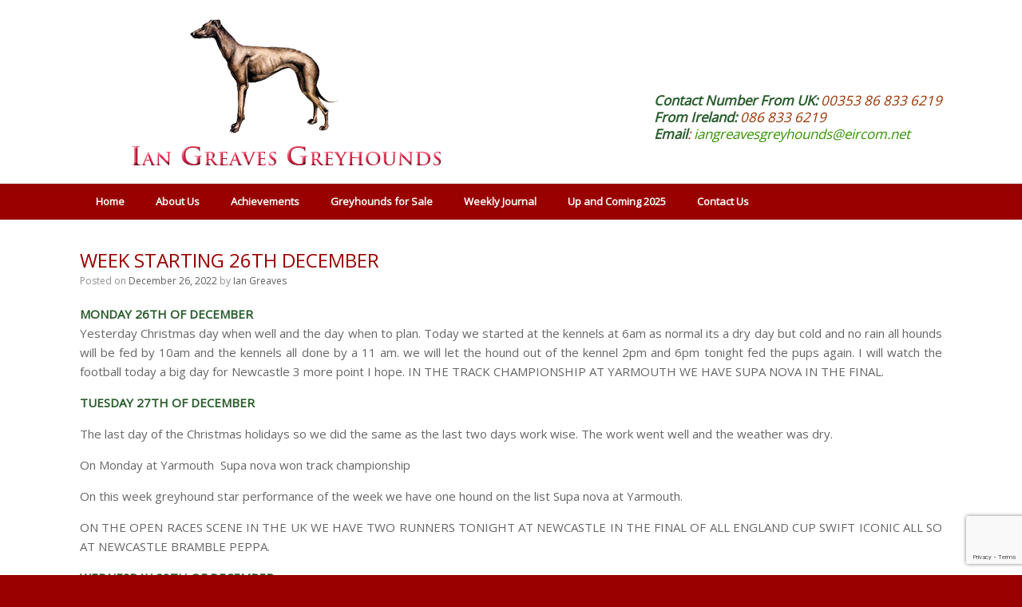

--- FILE ---
content_type: text/html; charset=UTF-8
request_url: https://www.iangreavesgreyhounds.com/week-starting-26th-december/
body_size: 10851
content:
<!DOCTYPE html>
<html lang="en-US">
<head>
	<meta charset="UTF-8" />
	<meta http-equiv="X-UA-Compatible" content="IE=10" />
	<title>WEEK STARTING 26TH DECEMBER | Ian Greaves Greyhounds</title>
	<link rel="profile" href="http://gmpg.org/xfn/11" />
	<link rel="pingback" href="https://www.iangreavesgreyhounds.com/xmlrpc.php" />
	<meta name='robots' content='max-image-preview:large' />
<link rel='dns-prefetch' href='//www.google.com' />
<link rel='dns-prefetch' href='//ajax.googleapis.com' />
<link rel="alternate" type="application/rss+xml" title="Ian Greaves Greyhounds &raquo; Feed" href="https://www.iangreavesgreyhounds.com/feed/" />
<link rel="alternate" type="application/rss+xml" title="Ian Greaves Greyhounds &raquo; Comments Feed" href="https://www.iangreavesgreyhounds.com/comments/feed/" />
<!-- This site uses the Google Analytics by MonsterInsights plugin v7.13.2 - Using Analytics tracking - https://www.monsterinsights.com/ -->
<!-- Note: MonsterInsights is not currently configured on this site. The site owner needs to authenticate with Google Analytics in the MonsterInsights settings panel. -->
<!-- No UA code set -->
<!-- / Google Analytics by MonsterInsights -->
<script type="text/javascript">
/* <![CDATA[ */
window._wpemojiSettings = {"baseUrl":"https:\/\/s.w.org\/images\/core\/emoji\/14.0.0\/72x72\/","ext":".png","svgUrl":"https:\/\/s.w.org\/images\/core\/emoji\/14.0.0\/svg\/","svgExt":".svg","source":{"concatemoji":"https:\/\/www.iangreavesgreyhounds.com\/wp-includes\/js\/wp-emoji-release.min.js?ver=6.4.7"}};
/*! This file is auto-generated */
!function(i,n){var o,s,e;function c(e){try{var t={supportTests:e,timestamp:(new Date).valueOf()};sessionStorage.setItem(o,JSON.stringify(t))}catch(e){}}function p(e,t,n){e.clearRect(0,0,e.canvas.width,e.canvas.height),e.fillText(t,0,0);var t=new Uint32Array(e.getImageData(0,0,e.canvas.width,e.canvas.height).data),r=(e.clearRect(0,0,e.canvas.width,e.canvas.height),e.fillText(n,0,0),new Uint32Array(e.getImageData(0,0,e.canvas.width,e.canvas.height).data));return t.every(function(e,t){return e===r[t]})}function u(e,t,n){switch(t){case"flag":return n(e,"\ud83c\udff3\ufe0f\u200d\u26a7\ufe0f","\ud83c\udff3\ufe0f\u200b\u26a7\ufe0f")?!1:!n(e,"\ud83c\uddfa\ud83c\uddf3","\ud83c\uddfa\u200b\ud83c\uddf3")&&!n(e,"\ud83c\udff4\udb40\udc67\udb40\udc62\udb40\udc65\udb40\udc6e\udb40\udc67\udb40\udc7f","\ud83c\udff4\u200b\udb40\udc67\u200b\udb40\udc62\u200b\udb40\udc65\u200b\udb40\udc6e\u200b\udb40\udc67\u200b\udb40\udc7f");case"emoji":return!n(e,"\ud83e\udef1\ud83c\udffb\u200d\ud83e\udef2\ud83c\udfff","\ud83e\udef1\ud83c\udffb\u200b\ud83e\udef2\ud83c\udfff")}return!1}function f(e,t,n){var r="undefined"!=typeof WorkerGlobalScope&&self instanceof WorkerGlobalScope?new OffscreenCanvas(300,150):i.createElement("canvas"),a=r.getContext("2d",{willReadFrequently:!0}),o=(a.textBaseline="top",a.font="600 32px Arial",{});return e.forEach(function(e){o[e]=t(a,e,n)}),o}function t(e){var t=i.createElement("script");t.src=e,t.defer=!0,i.head.appendChild(t)}"undefined"!=typeof Promise&&(o="wpEmojiSettingsSupports",s=["flag","emoji"],n.supports={everything:!0,everythingExceptFlag:!0},e=new Promise(function(e){i.addEventListener("DOMContentLoaded",e,{once:!0})}),new Promise(function(t){var n=function(){try{var e=JSON.parse(sessionStorage.getItem(o));if("object"==typeof e&&"number"==typeof e.timestamp&&(new Date).valueOf()<e.timestamp+604800&&"object"==typeof e.supportTests)return e.supportTests}catch(e){}return null}();if(!n){if("undefined"!=typeof Worker&&"undefined"!=typeof OffscreenCanvas&&"undefined"!=typeof URL&&URL.createObjectURL&&"undefined"!=typeof Blob)try{var e="postMessage("+f.toString()+"("+[JSON.stringify(s),u.toString(),p.toString()].join(",")+"));",r=new Blob([e],{type:"text/javascript"}),a=new Worker(URL.createObjectURL(r),{name:"wpTestEmojiSupports"});return void(a.onmessage=function(e){c(n=e.data),a.terminate(),t(n)})}catch(e){}c(n=f(s,u,p))}t(n)}).then(function(e){for(var t in e)n.supports[t]=e[t],n.supports.everything=n.supports.everything&&n.supports[t],"flag"!==t&&(n.supports.everythingExceptFlag=n.supports.everythingExceptFlag&&n.supports[t]);n.supports.everythingExceptFlag=n.supports.everythingExceptFlag&&!n.supports.flag,n.DOMReady=!1,n.readyCallback=function(){n.DOMReady=!0}}).then(function(){return e}).then(function(){var e;n.supports.everything||(n.readyCallback(),(e=n.source||{}).concatemoji?t(e.concatemoji):e.wpemoji&&e.twemoji&&(t(e.twemoji),t(e.wpemoji)))}))}((window,document),window._wpemojiSettings);
/* ]]> */
</script>
<style id='wp-emoji-styles-inline-css' type='text/css'>

	img.wp-smiley, img.emoji {
		display: inline !important;
		border: none !important;
		box-shadow: none !important;
		height: 1em !important;
		width: 1em !important;
		margin: 0 0.07em !important;
		vertical-align: -0.1em !important;
		background: none !important;
		padding: 0 !important;
	}
</style>
<link rel='stylesheet' id='wp-block-library-css' href='https://www.iangreavesgreyhounds.com/wp-includes/css/dist/block-library/style.min.css?ver=6.4.7' type='text/css' media='all' />
<link rel='stylesheet' id='wc-block-style-css' href='https://www.iangreavesgreyhounds.com/wp-content/plugins/woocommerce/assets/css/blocks/style.css?ver=3.6.7' type='text/css' media='all' />
<style id='classic-theme-styles-inline-css' type='text/css'>
/*! This file is auto-generated */
.wp-block-button__link{color:#fff;background-color:#32373c;border-radius:9999px;box-shadow:none;text-decoration:none;padding:calc(.667em + 2px) calc(1.333em + 2px);font-size:1.125em}.wp-block-file__button{background:#32373c;color:#fff;text-decoration:none}
</style>
<style id='global-styles-inline-css' type='text/css'>
body{--wp--preset--color--black: #000000;--wp--preset--color--cyan-bluish-gray: #abb8c3;--wp--preset--color--white: #ffffff;--wp--preset--color--pale-pink: #f78da7;--wp--preset--color--vivid-red: #cf2e2e;--wp--preset--color--luminous-vivid-orange: #ff6900;--wp--preset--color--luminous-vivid-amber: #fcb900;--wp--preset--color--light-green-cyan: #7bdcb5;--wp--preset--color--vivid-green-cyan: #00d084;--wp--preset--color--pale-cyan-blue: #8ed1fc;--wp--preset--color--vivid-cyan-blue: #0693e3;--wp--preset--color--vivid-purple: #9b51e0;--wp--preset--gradient--vivid-cyan-blue-to-vivid-purple: linear-gradient(135deg,rgba(6,147,227,1) 0%,rgb(155,81,224) 100%);--wp--preset--gradient--light-green-cyan-to-vivid-green-cyan: linear-gradient(135deg,rgb(122,220,180) 0%,rgb(0,208,130) 100%);--wp--preset--gradient--luminous-vivid-amber-to-luminous-vivid-orange: linear-gradient(135deg,rgba(252,185,0,1) 0%,rgba(255,105,0,1) 100%);--wp--preset--gradient--luminous-vivid-orange-to-vivid-red: linear-gradient(135deg,rgba(255,105,0,1) 0%,rgb(207,46,46) 100%);--wp--preset--gradient--very-light-gray-to-cyan-bluish-gray: linear-gradient(135deg,rgb(238,238,238) 0%,rgb(169,184,195) 100%);--wp--preset--gradient--cool-to-warm-spectrum: linear-gradient(135deg,rgb(74,234,220) 0%,rgb(151,120,209) 20%,rgb(207,42,186) 40%,rgb(238,44,130) 60%,rgb(251,105,98) 80%,rgb(254,248,76) 100%);--wp--preset--gradient--blush-light-purple: linear-gradient(135deg,rgb(255,206,236) 0%,rgb(152,150,240) 100%);--wp--preset--gradient--blush-bordeaux: linear-gradient(135deg,rgb(254,205,165) 0%,rgb(254,45,45) 50%,rgb(107,0,62) 100%);--wp--preset--gradient--luminous-dusk: linear-gradient(135deg,rgb(255,203,112) 0%,rgb(199,81,192) 50%,rgb(65,88,208) 100%);--wp--preset--gradient--pale-ocean: linear-gradient(135deg,rgb(255,245,203) 0%,rgb(182,227,212) 50%,rgb(51,167,181) 100%);--wp--preset--gradient--electric-grass: linear-gradient(135deg,rgb(202,248,128) 0%,rgb(113,206,126) 100%);--wp--preset--gradient--midnight: linear-gradient(135deg,rgb(2,3,129) 0%,rgb(40,116,252) 100%);--wp--preset--font-size--small: 13px;--wp--preset--font-size--medium: 20px;--wp--preset--font-size--large: 36px;--wp--preset--font-size--x-large: 42px;--wp--preset--spacing--20: 0.44rem;--wp--preset--spacing--30: 0.67rem;--wp--preset--spacing--40: 1rem;--wp--preset--spacing--50: 1.5rem;--wp--preset--spacing--60: 2.25rem;--wp--preset--spacing--70: 3.38rem;--wp--preset--spacing--80: 5.06rem;--wp--preset--shadow--natural: 6px 6px 9px rgba(0, 0, 0, 0.2);--wp--preset--shadow--deep: 12px 12px 50px rgba(0, 0, 0, 0.4);--wp--preset--shadow--sharp: 6px 6px 0px rgba(0, 0, 0, 0.2);--wp--preset--shadow--outlined: 6px 6px 0px -3px rgba(255, 255, 255, 1), 6px 6px rgba(0, 0, 0, 1);--wp--preset--shadow--crisp: 6px 6px 0px rgba(0, 0, 0, 1);}:where(.is-layout-flex){gap: 0.5em;}:where(.is-layout-grid){gap: 0.5em;}body .is-layout-flow > .alignleft{float: left;margin-inline-start: 0;margin-inline-end: 2em;}body .is-layout-flow > .alignright{float: right;margin-inline-start: 2em;margin-inline-end: 0;}body .is-layout-flow > .aligncenter{margin-left: auto !important;margin-right: auto !important;}body .is-layout-constrained > .alignleft{float: left;margin-inline-start: 0;margin-inline-end: 2em;}body .is-layout-constrained > .alignright{float: right;margin-inline-start: 2em;margin-inline-end: 0;}body .is-layout-constrained > .aligncenter{margin-left: auto !important;margin-right: auto !important;}body .is-layout-constrained > :where(:not(.alignleft):not(.alignright):not(.alignfull)){max-width: var(--wp--style--global--content-size);margin-left: auto !important;margin-right: auto !important;}body .is-layout-constrained > .alignwide{max-width: var(--wp--style--global--wide-size);}body .is-layout-flex{display: flex;}body .is-layout-flex{flex-wrap: wrap;align-items: center;}body .is-layout-flex > *{margin: 0;}body .is-layout-grid{display: grid;}body .is-layout-grid > *{margin: 0;}:where(.wp-block-columns.is-layout-flex){gap: 2em;}:where(.wp-block-columns.is-layout-grid){gap: 2em;}:where(.wp-block-post-template.is-layout-flex){gap: 1.25em;}:where(.wp-block-post-template.is-layout-grid){gap: 1.25em;}.has-black-color{color: var(--wp--preset--color--black) !important;}.has-cyan-bluish-gray-color{color: var(--wp--preset--color--cyan-bluish-gray) !important;}.has-white-color{color: var(--wp--preset--color--white) !important;}.has-pale-pink-color{color: var(--wp--preset--color--pale-pink) !important;}.has-vivid-red-color{color: var(--wp--preset--color--vivid-red) !important;}.has-luminous-vivid-orange-color{color: var(--wp--preset--color--luminous-vivid-orange) !important;}.has-luminous-vivid-amber-color{color: var(--wp--preset--color--luminous-vivid-amber) !important;}.has-light-green-cyan-color{color: var(--wp--preset--color--light-green-cyan) !important;}.has-vivid-green-cyan-color{color: var(--wp--preset--color--vivid-green-cyan) !important;}.has-pale-cyan-blue-color{color: var(--wp--preset--color--pale-cyan-blue) !important;}.has-vivid-cyan-blue-color{color: var(--wp--preset--color--vivid-cyan-blue) !important;}.has-vivid-purple-color{color: var(--wp--preset--color--vivid-purple) !important;}.has-black-background-color{background-color: var(--wp--preset--color--black) !important;}.has-cyan-bluish-gray-background-color{background-color: var(--wp--preset--color--cyan-bluish-gray) !important;}.has-white-background-color{background-color: var(--wp--preset--color--white) !important;}.has-pale-pink-background-color{background-color: var(--wp--preset--color--pale-pink) !important;}.has-vivid-red-background-color{background-color: var(--wp--preset--color--vivid-red) !important;}.has-luminous-vivid-orange-background-color{background-color: var(--wp--preset--color--luminous-vivid-orange) !important;}.has-luminous-vivid-amber-background-color{background-color: var(--wp--preset--color--luminous-vivid-amber) !important;}.has-light-green-cyan-background-color{background-color: var(--wp--preset--color--light-green-cyan) !important;}.has-vivid-green-cyan-background-color{background-color: var(--wp--preset--color--vivid-green-cyan) !important;}.has-pale-cyan-blue-background-color{background-color: var(--wp--preset--color--pale-cyan-blue) !important;}.has-vivid-cyan-blue-background-color{background-color: var(--wp--preset--color--vivid-cyan-blue) !important;}.has-vivid-purple-background-color{background-color: var(--wp--preset--color--vivid-purple) !important;}.has-black-border-color{border-color: var(--wp--preset--color--black) !important;}.has-cyan-bluish-gray-border-color{border-color: var(--wp--preset--color--cyan-bluish-gray) !important;}.has-white-border-color{border-color: var(--wp--preset--color--white) !important;}.has-pale-pink-border-color{border-color: var(--wp--preset--color--pale-pink) !important;}.has-vivid-red-border-color{border-color: var(--wp--preset--color--vivid-red) !important;}.has-luminous-vivid-orange-border-color{border-color: var(--wp--preset--color--luminous-vivid-orange) !important;}.has-luminous-vivid-amber-border-color{border-color: var(--wp--preset--color--luminous-vivid-amber) !important;}.has-light-green-cyan-border-color{border-color: var(--wp--preset--color--light-green-cyan) !important;}.has-vivid-green-cyan-border-color{border-color: var(--wp--preset--color--vivid-green-cyan) !important;}.has-pale-cyan-blue-border-color{border-color: var(--wp--preset--color--pale-cyan-blue) !important;}.has-vivid-cyan-blue-border-color{border-color: var(--wp--preset--color--vivid-cyan-blue) !important;}.has-vivid-purple-border-color{border-color: var(--wp--preset--color--vivid-purple) !important;}.has-vivid-cyan-blue-to-vivid-purple-gradient-background{background: var(--wp--preset--gradient--vivid-cyan-blue-to-vivid-purple) !important;}.has-light-green-cyan-to-vivid-green-cyan-gradient-background{background: var(--wp--preset--gradient--light-green-cyan-to-vivid-green-cyan) !important;}.has-luminous-vivid-amber-to-luminous-vivid-orange-gradient-background{background: var(--wp--preset--gradient--luminous-vivid-amber-to-luminous-vivid-orange) !important;}.has-luminous-vivid-orange-to-vivid-red-gradient-background{background: var(--wp--preset--gradient--luminous-vivid-orange-to-vivid-red) !important;}.has-very-light-gray-to-cyan-bluish-gray-gradient-background{background: var(--wp--preset--gradient--very-light-gray-to-cyan-bluish-gray) !important;}.has-cool-to-warm-spectrum-gradient-background{background: var(--wp--preset--gradient--cool-to-warm-spectrum) !important;}.has-blush-light-purple-gradient-background{background: var(--wp--preset--gradient--blush-light-purple) !important;}.has-blush-bordeaux-gradient-background{background: var(--wp--preset--gradient--blush-bordeaux) !important;}.has-luminous-dusk-gradient-background{background: var(--wp--preset--gradient--luminous-dusk) !important;}.has-pale-ocean-gradient-background{background: var(--wp--preset--gradient--pale-ocean) !important;}.has-electric-grass-gradient-background{background: var(--wp--preset--gradient--electric-grass) !important;}.has-midnight-gradient-background{background: var(--wp--preset--gradient--midnight) !important;}.has-small-font-size{font-size: var(--wp--preset--font-size--small) !important;}.has-medium-font-size{font-size: var(--wp--preset--font-size--medium) !important;}.has-large-font-size{font-size: var(--wp--preset--font-size--large) !important;}.has-x-large-font-size{font-size: var(--wp--preset--font-size--x-large) !important;}
.wp-block-navigation a:where(:not(.wp-element-button)){color: inherit;}
:where(.wp-block-post-template.is-layout-flex){gap: 1.25em;}:where(.wp-block-post-template.is-layout-grid){gap: 1.25em;}
:where(.wp-block-columns.is-layout-flex){gap: 2em;}:where(.wp-block-columns.is-layout-grid){gap: 2em;}
.wp-block-pullquote{font-size: 1.5em;line-height: 1.6;}
</style>
<link rel='stylesheet' id='contact-form-7-css' href='https://www.iangreavesgreyhounds.com/wp-content/plugins/contact-form-7/includes/css/styles.css?ver=5.1.3' type='text/css' media='all' />
<link rel='stylesheet' id='jquery-ui-theme-css' href='https://ajax.googleapis.com/ajax/libs/jqueryui/1.11.4/themes/redmond/jquery-ui.min.css?ver=1.11.4' type='text/css' media='all' />
<link rel='stylesheet' id='jquery-ui-timepicker-css' href='https://www.iangreavesgreyhounds.com/wp-content/plugins/contact-form-7-datepicker/js/jquery-ui-timepicker/jquery-ui-timepicker-addon.min.css?ver=6.4.7' type='text/css' media='all' />
<link rel='stylesheet' id='magic-liquidizer-table-style-css' href='https://www.iangreavesgreyhounds.com/wp-content/plugins/magic-liquidizer-responsive-table/idcss/ml-responsive-table.css?ver=2.0.3' type='text/css' media='all' />
<link rel='stylesheet' id='woocommerce-layout-css' href='https://www.iangreavesgreyhounds.com/wp-content/plugins/woocommerce/assets/css/woocommerce-layout.css?ver=3.6.7' type='text/css' media='all' />
<link rel='stylesheet' id='woocommerce-smallscreen-css' href='https://www.iangreavesgreyhounds.com/wp-content/plugins/woocommerce/assets/css/woocommerce-smallscreen.css?ver=3.6.7' type='text/css' media='only screen and (max-width: 768px)' />
<link rel='stylesheet' id='woocommerce-general-css' href='https://www.iangreavesgreyhounds.com/wp-content/plugins/woocommerce/assets/css/woocommerce.css?ver=3.6.7' type='text/css' media='all' />
<style id='woocommerce-inline-inline-css' type='text/css'>
.woocommerce form .form-row .required { visibility: visible; }
</style>
<link rel='stylesheet' id='monsterinsights-popular-posts-style-css' href='https://www.iangreavesgreyhounds.com/wp-content/plugins/google-analytics-for-wordpress/assets/css/frontend.min.css?ver=7.13.2' type='text/css' media='all' />
<link rel='stylesheet' id='vantage-style-css' href='https://www.iangreavesgreyhounds.com/wp-content/themes/vantage/style.css?ver=2.2.3' type='text/css' media='all' />
<link rel='stylesheet' id='vantage-fontawesome-css' href='https://www.iangreavesgreyhounds.com/wp-content/themes/vantage/fontawesome/css/font-awesome.css?ver=3.2.1' type='text/css' media='all' />
<link rel='stylesheet' id='siteorigin-mobilenav-css' href='https://www.iangreavesgreyhounds.com/wp-content/themes/vantage/premium/extras/mobilenav/css/mobilenav.css?ver=2.2.3' type='text/css' media='all' />
<link rel='stylesheet' id='vantage-premium-css' href='https://www.iangreavesgreyhounds.com/wp-content/themes/vantage/premium/style.css?ver=2.2.3' type='text/css' media='all' />
<script type="text/javascript" src="https://www.iangreavesgreyhounds.com/wp-includes/js/jquery/jquery.min.js?ver=3.7.1" id="jquery-core-js"></script>
<script type="text/javascript" src="https://www.iangreavesgreyhounds.com/wp-includes/js/jquery/jquery-migrate.min.js?ver=3.4.1" id="jquery-migrate-js"></script>
<script type="text/javascript" src="https://www.iangreavesgreyhounds.com/wp-content/plugins/magic-liquidizer-responsive-table/idjs/ml.responsive.table.min.js?ver=2.0.3" id="magic-liquidizer-table-js"></script>
<script type="text/javascript" src="https://www.iangreavesgreyhounds.com/wp-content/themes/vantage/js/jquery.flexslider.min.js?ver=2.1" id="flexslider-js"></script>
<script type="text/javascript" src="https://www.iangreavesgreyhounds.com/wp-content/themes/vantage/js/jquery.fitvids.min.js?ver=1.0" id="fitvids-js"></script>
<script type="text/javascript" src="https://www.iangreavesgreyhounds.com/wp-content/themes/vantage/js/jquery.theme-main.min.js?ver=2.2.3" id="vantage-main-js"></script>
<script type="text/javascript" src="https://www.iangreavesgreyhounds.com/wp-content/themes/vantage/premium/extras/ajax-comments/ajax-comments.min.js?ver=2.2.3" id="siteorigin-ajax-comments-js"></script>
<script type="text/javascript" id="siteorigin-mobilenav-js-extra">
/* <![CDATA[ */
var mobileNav = {"search":{"url":"https:\/\/www.iangreavesgreyhounds.com","placeholder":"Search"},"text":{"navigate":"Menu","back":"Back","close":"Close"},"nextIconUrl":"https:\/\/www.iangreavesgreyhounds.com\/wp-content\/themes\/vantage\/premium\/extras\/mobilenav\/images\/next.png"};
/* ]]> */
</script>
<script type="text/javascript" src="https://www.iangreavesgreyhounds.com/wp-content/themes/vantage/premium/extras/mobilenav/js/mobilenav.min.js?ver=2.2.3" id="siteorigin-mobilenav-js"></script>
<link rel="https://api.w.org/" href="https://www.iangreavesgreyhounds.com/wp-json/" /><link rel="alternate" type="application/json" href="https://www.iangreavesgreyhounds.com/wp-json/wp/v2/posts/9101" /><link rel="EditURI" type="application/rsd+xml" title="RSD" href="https://www.iangreavesgreyhounds.com/xmlrpc.php?rsd" />
<meta name="generator" content="WordPress 6.4.7" />
<meta name="generator" content="WooCommerce 3.6.7" />
<link rel="canonical" href="https://www.iangreavesgreyhounds.com/week-starting-26th-december/" />
<link rel='shortlink' href='https://www.iangreavesgreyhounds.com/?p=9101' />
<link rel="alternate" type="application/json+oembed" href="https://www.iangreavesgreyhounds.com/wp-json/oembed/1.0/embed?url=https%3A%2F%2Fwww.iangreavesgreyhounds.com%2Fweek-starting-26th-december%2F" />
<link rel="alternate" type="text/xml+oembed" href="https://www.iangreavesgreyhounds.com/wp-json/oembed/1.0/embed?url=https%3A%2F%2Fwww.iangreavesgreyhounds.com%2Fweek-starting-26th-december%2F&#038;format=xml" />
	<!--[if lt IE 9]>
		<script src="https://www.iangreavesgreyhounds.com/wp-content/themes/vantage/js/html5.js" type="text/javascript"></script>
	<![endif]-->
	<!--[if (gte IE 6)&(lte IE 8)]>
		<script type="text/javascript" src="https://www.iangreavesgreyhounds.com/wp-content/themes/vantage/js/selectivizr.js"></script>
	<![endif]-->
	<meta name="viewport" content="width=device-width, initial-scale=1" />	<noscript><style>.woocommerce-product-gallery{ opacity: 1 !important; }</style></noscript>
		<style type="text/css">
		.so-mobilenav-mobile + * { display: none; }
		@media screen and (max-width: 480px) { .so-mobilenav-mobile + * { display: block; } .so-mobilenav-standard + * { display: none; } }
	</style>
		<style type="text/css" media="screen">
		#footer-widgets .widget { width: 100%; }
		@media screen and (max-width: 640px) {
			#footer-widgets .widget { width: auto; float: none; }
		}
	</style>
	<style type='text/css'>
#site-info strong{
  color:#fff;
}
.mobile-nav-frame ul {
  
    background: #009FDA;

}

.dogs {
    width: 80% ;
    border: 1px solid #900;
        border-bottom-color: rgb(153, 0, 0);
        border-bottom-style: solid;
        border-bottom-width: 1px;
    margin-left: auto !important;
    margin-right: auto !important;
}
.dogs td{
 padding:4px; 
 padding-left:10px;
}
.grey{
	background-color:#eeeeee;
	text-align:center;
  padding:0;
}

.page-id-973 img{box-shadow: none !important;
}
.noshadow {
    box-shadow: none !important;
}

#colophon {
    border-top: 12px solid #176837;
}
.mobile-nav-frame {

    background: #009FDA;
}

.mobile-nav-frame .title {
   
    background: #009FDA;
}
.woocommerce #respond input#submit.alt, .woocommerce a.button.alt, .woocommerce button.button.alt, .woocommerce input.button.alt {
  background-color:#009FDA;
}
.fade {
   opacity: 1;
   transition: opacity .25s ease-in-out;
   -moz-transition: opacity .25s ease-in-out;
   -webkit-transition: opacity .25s ease-in-out;
   }

   .fade:hover {
      opacity: 0.5;
      }
#giftcard-apply-form{
  display:none;
}
.bordertbl {
    border: 1px solid #A65900;
}
tr.border_bottom td {
  border-bottom:1pt solid #A65900;
}
hr{
 clear:both; 
}
   .support-text {
    line-height: 1.3em !important;
    position: absolute;
    right: 0px;
    top: 50% !important;
    margin-top: 0 !important;
    color: #930;
    font-style: italic;
    max-width: 50%;
    font-size: 1.3em !important;
    font-weight: lighter;
    text-shadow: none !important;
}

.support-text a:hover{
    color: #DAA520!important;
}

.support-text a{
    color: #339300!important;
}
a.btmimg:hover{ opacity: 0.5; }
.site-footer{
 padding-top: 0px !important;
  padding-bottom: 10px !important;
}
 .rwd-line { display: block; }
        
        @media screen and (min-width: 768px){
            .rwd-line { display: inline; }
        }

#pg-160-2 h3 {

    font-size: 1.4em;
        text-align: center;

}


#colophon #site-info{
  font-size: 1.1em !important;
   color: #fff!important;
  font-weight:bold;
}
#footer-message{
  font-weight:normal;
  padding-top:50px;
}

nobdr {
    box-shadow: none !important;
}
strong{
  color:#295c2d;
}

article.post .entry-header h1.entry-title, article.page .entry-header h1.entry-title {
    font-size: 2em;
    font-weight: 500;
    line-height: 1.35em;
    font-style: normal!important;
    font-variant: small-caps;
    text-shadow: none!important;
}
.panel-widget-style {
    margin-top: -60px;
}
.so-widget-sow-hero-default-af04bc1bc268 .sow-slider-base ul.sow-slider-images .sow-slider-image-wrapper h1, .so-widget-sow-hero-default-af04bc1bc268 .sow-slider-base ul.sow-slider-images .sow-slider-image-wrapper h2, .so-widget-sow-hero-default-af04bc1bc268 .sow-slider-base ul.sow-slider-images .sow-slider-image-wrapper h3, .so-widget-sow-hero-default-af04bc1bc268 .sow-slider-base ul.sow-slider-images .sow-slider-image-wrapper h4, .so-widget-sow-hero-default-af04bc1bc268 .sow-slider-base ul.sow-slider-images .sow-slider-image-wrapper h5, .so-widget-sow-hero-default-af04bc1bc268 .sow-slider-base ul.sow-slider-images .sow-slider-image-wrapper h6 {
   
  text-shadow: 0 2px 2px rgb(95, 93, 93) !important;
}
header#masthead .hgroup a {
    
    color: #1e4156;
}

header#masthead .hgroup a:hover {
    
    color: #a46497;
}
.entry-content {
 
    text-align: justify;
}
.woocommerce #page-wrapper .product h1.entry-title {
        line-height: 29px;
}
</style>
<style type="text/css" id="customizer-css">@import url(https://fonts.googleapis.com/css?family=Open+Sans:400); body,button,input,select,textarea { font-family: "Open Sans"; font-weight: 400 } header#masthead h1 { font-family: "Open Sans"; font-weight: 400 } h1,h2,h3,h4,h5,h6 { font-family: "Open Sans"; font-weight: 400 } #page-title, article.post .entry-header h1.entry-title, article.page .entry-header h1.entry-title { font-size: 24px; color: #990000 } .entry-content { font-size: 15px } .entry-content h1,.entry-content h2,.entry-content h3,.entry-content h4,.entry-content h5,.entry-content h6 { color: #990000 } header#masthead .hgroup { padding-top: 15px; padding-bottom: 15px } .entry-content p a, .entry-content p a:visited, #secondary p a, #secondary p a:visited { color: #0b864d } .main-navigation { background-color: #990000 } .main-navigation a { color: #ffffff } .main-navigation ul ul { background-color: #176837 } .main-navigation ul li:hover > a, #search-icon #search-icon-icon:hover { background-color: #176837 } .main-navigation ul ul li:hover > a { background-color: #990000 } header#masthead { background-color: #ffffff } #main { background-color: #ffffff } #colophon, body.layout-full { background-color: #990000 } </style>
</head>

<body class="post-template-default single single-post postid-9101 single-format-standard woocommerce-no-js responsive layout-full no-js no-sidebar mobilenav">


<div id="page-wrapper">

	
	
<header id="masthead" class="site-header" role="banner">

	<div class="hgroup full-container">

		<a href="https://www.iangreavesgreyhounds.com/" title="Ian Greaves Greyhounds" rel="home" class="logo"><img src="https://www.iangreavesgreyhounds.com/wp-content/uploads/2019/03/logo.png"  width="500"  height="200"  alt="Ian Greaves Greyhounds Logo"  /></a>

		
			<div class="support-text">
				<strong>Contact Number From UK: </strong>00353 86 833 6219<br /> <strong>From Ireland:</strong> 086 833 6219<br />   <strong>Email</strong>: <a href="mailto:iangreavesgreyhounds@eircom.net">iangreavesgreyhounds@eircom.net</a>			</div>

		
	</div><!-- .hgroup.full-container -->

	<nav role="navigation" class="site-navigation main-navigation primary use-sticky-menu">
	<div class="full-container">
		
		<div id="so-mobilenav-standard-1" data-id="1" class="so-mobilenav-standard"></div><div class="menu-nav-container"><ul id="menu-nav" class="menu"><li id="menu-item-35" class="menu-item menu-item-type-custom menu-item-object-custom menu-item-35"><a href="/"><span class="icon"></span>Home</a></li>
<li id="menu-item-1005" class="menu-item menu-item-type-post_type menu-item-object-page menu-item-1005"><a href="https://www.iangreavesgreyhounds.com/about-us/">About Us</a></li>
<li id="menu-item-1004" class="menu-item menu-item-type-post_type menu-item-object-page menu-item-1004"><a href="https://www.iangreavesgreyhounds.com/achievements/">Achievements</a></li>
<li id="menu-item-1112" class="menu-item menu-item-type-post_type menu-item-object-page menu-item-has-children menu-item-1112"><a href="https://www.iangreavesgreyhounds.com/greyhounds-for-sale/">Greyhounds for Sale</a>
<ul class="sub-menu">
	<li id="menu-item-1119" class="menu-item menu-item-type-post_type menu-item-object-page menu-item-1119"><a href="https://www.iangreavesgreyhounds.com/greyhounds-for-sale/">Dogs for Sale</a></li>
	<li id="menu-item-1113" class="menu-item menu-item-type-post_type menu-item-object-page menu-item-1113"><a href="https://www.iangreavesgreyhounds.com/pups-saplings-for-sale/">Pups &#038; Saplings For Sale</a></li>
	<li id="menu-item-1117" class="menu-item menu-item-type-post_type menu-item-object-page menu-item-1117"><a href="https://www.iangreavesgreyhounds.com/dogs-sold/">Dogs Sold</a></li>
</ul>
</li>
<li id="menu-item-902" class="menu-item menu-item-type-post_type menu-item-object-page current_page_parent menu-item-902"><a href="https://www.iangreavesgreyhounds.com/weekly-journal/">Weekly Journal</a></li>
<li id="menu-item-1003" class="menu-item menu-item-type-post_type menu-item-object-page menu-item-1003"><a href="https://www.iangreavesgreyhounds.com/up-and-coming-2022/">Up and Coming 2025</a></li>
<li id="menu-item-41" class="menu-item menu-item-type-post_type menu-item-object-page menu-item-41"><a href="https://www.iangreavesgreyhounds.com/contact/">Contact Us</a></li>
</ul></div><div id="so-mobilenav-mobile-1" data-id="1" class="so-mobilenav-mobile"></div><div class="menu-mobilenav-container"><ul id="mobile-nav-item-wrap-1" class="menu"><li><a href="#" class="mobilenav-main-link" data-id="1"><span class="mobile-nav-icon"></span>Menu</a></li></ul></div>	</div>
</nav><!-- .site-navigation .main-navigation -->
</header><!-- #masthead .site-header -->
	
	
	
	<div id="main" class="site-main">
		<div class="full-container">
			
<div id="primary" class="content-area">
	<div id="content" class="site-content" role="main">

	
		
<article id="post-9101" class="post post-9101 type-post status-publish format-standard hentry category-weekly-journal">

	<div class="entry-main">

		
		<header class="entry-header">

			
			<h1 class="entry-title"><a href="https://www.iangreavesgreyhounds.com/week-starting-26th-december/" title="Permalink to WEEK STARTING 26TH DECEMBER" rel="bookmark">WEEK STARTING 26TH DECEMBER</a></h1>

							<div class="entry-meta">
					Posted on <a href="https://www.iangreavesgreyhounds.com/week-starting-26th-december/" title="8:21 am" rel="bookmark"><time class="entry-date" datetime="2022-12-26T08:21:35+00:00">December 26, 2022</time></a> <span class="byline"> by <span class="author vcard"><a class="url fn n" href="https://www.iangreavesgreyhounds.com/author/nuasoft/" title="View all posts by Ian Greaves" rel="author">Ian Greaves</a></span></span>				</div><!-- .entry-meta -->
			
		</header><!-- .entry-header -->

		<div class="entry-content">
			<p><strong>MONDAY 26TH OF DECEMBER</strong><br />
Yesterday Christmas day when well and the day when to plan. Today we started at the kennels at 6am as normal its a dry day but cold and no rain all hounds will be fed by 10am and the kennels all done by a 11 am. we will let the hound out of the kennel 2pm and 6pm tonight fed the pups again. I will watch the football today a big day for Newcastle 3 more point I hope. IN THE TRACK CHAMPIONSHIP AT YARMOUTH WE HAVE SUPA NOVA IN THE FINAL.</p>
<p><strong>TUESDAY 27TH OF DECEMBER</strong></p>
<p>The last day of the Christmas holidays so we did the same as the last two days work wise. The work went well and the weather was dry.</p>
<p>On Monday at Yarmouth  Supa nova won track championship</p>
<p>On this week greyhound star performance of the week we have one hound on the list Supa nova at Yarmouth.</p>
<p>ON THE OPEN RACES SCENE IN THE UK WE HAVE TWO RUNNERS TONIGHT AT NEWCASTLE IN THE FINAL OF ALL ENGLAND CUP SWIFT ICONIC ALL SO AT NEWCASTLE BRAMBLE PEPPA.</p>
<p><strong>WEDNESDAY 28TH OF DECEMBER</strong></p>
<p>The work is back to normal today we started at 6am finished at 3pm and we came back tonight to let hounds out that are in kennels plus feed pups. We had meat to collect today and beds to change in kennels, puppy sheds and rearing houses. The weather was bad all day with heavy rain.</p>
<p><strong>THURSDAY 29TH DECEMBER</strong></p>
<p>A nice morning  for December and no rain. The plans today are to get all the wasted to the dump, we have visitors coming to look at hounds for sale and we will also hunt pups.</p>
<p>ON THE OPEN RACES SCENE IN THE UK WE HAVE THREE RUNNERS TONIGHT AT MONMORE LILLIBETH ROYALE, HITTHELIDS MYLO AND RANCHES ROGUE.</p>
<p><strong>FRIDAY 30TH DECEMBER</strong></p>
<p>Were doing Fridays journal on Saturday morning. The weather was good. I had to go to the vets to get passports. At the kennels it was a day for maintenance work which we are just about on top of. We changed beds , did a swap around with hounds and pups. The day went well.</p>
<p>ON THE OPEN RACE SCENE IN THE UK WE HAVE SIX RUNNERS TONIGHT AT ROMFORD SWIFT QUAFF, MUXTON LOTTIE, MISS BIG PANTS, SWIFT MELLOW, MONROES KISS AND SLIDER MCCOY.</p>
<p><strong>Saturday 31st December:</strong></p>
<p>Its a nice day for December. We have a brood going to Droopys Stud for mating. At the kennels it will be a day for preparing for New Years day and the bank holiday Monday. We&#8217;ll tidy up, take photos of hounds, probably wash the vans and I will collect the bits and pieces that are needed.</p>
<p><em>ON THE OPEN RACE SCENE IN THE UK WE HAD ONE WINNER LAST NIGHT SWIFT MELLOW.</em></p>
<p><strong>Sunday 1st January:</strong></p>
<p>We wish customers new and old and everyone in the greyhound industry a happy, healthy and lucky new year. The plans at the kennels on New Years Day will be the same as Christmas Day where we start at 6am, get all hounds and pups fed by 11am, clean the kennels. We will then come back at 3pm to let hounds out of kennels and come back later on in the evening to let hounds out of kennels for the last time. The sales department is open everyday over the holidays. I&#8217;m available as normal.</p>
<p><em>ON THE OPEN RACE SCENE IN THE UK WE HAVE ONE RUNER TONIGHT: WOTA SWELL PARTY AT OXFORD.</em></p>
					</div><!-- .entry-content -->

					<div class="entry-categories">
				Posted in <a href="https://www.iangreavesgreyhounds.com/category/weekly-journal/" rel="category tag">Weekly Journal</a>.			</div>
		
				<div id="fb-root"></div>
		<script type="text/javascript">
			(function(d, s, id) {
		  var js, fjs = d.getElementsByTagName(s)[0];
		  if (d.getElementById(id)) return;
		  js = d.createElement(s); js.id = id;
		  js.src = "//connect.facebook.net/en_GB/all.js#xfbml=1";
		  fjs.parentNode.insertBefore(js, fjs);
		}(document, 'script', 'facebook-jssdk'));
		</script>
				<script type="text/javascript">
			// Google Plus One
			(function () {
				var po = document.createElement( 'script' );
				po.type = 'text/javascript';
				po.async = true;
				po.src = 'https://apis.google.com/js/plusone.js';
				var s = document.getElementsByTagName( 'script' )[0];
				s.parentNode.insertBefore( po, s );
			})();
		</script>
			<ul class="share-buttons">
		<li class="network facebook" style="width:90px">

			<div
				class="fb-like"
				data-href="https://www.iangreavesgreyhounds.com/week-starting-26th-december/"
				data-width="90"
				data-layout="button_count"
				data-send="false"
				data-height="21"
				data-show-faces="false"
				data-action="like"></div>
		</li>

		<li class="network twitter" style="width:90px">
						<iframe allowtransparency="true" frameborder="0" scrolling="no" src="https://platform.twitter.com/widgets/tweet_button.html?url=https://www.iangreavesgreyhounds.com/week-starting-26th-december/&amp;text=WEEK STARTING 26TH DECEMBER&amp;related" style="width:90px; height:20px;"></iframe>
		</li>

		<li class="network plusone" style="width:90px">
			<div class="g-plusone" data-size="medium" data-width="160"></div>
		</li>
	</ul>
	
	</div>

</article><!-- #post-9101 -->

			<nav role="navigation" id="nav-below" class="site-navigation post-navigation">
		<h1 class="assistive-text">Post navigation</h1>

	
		<div class="single-nav-wrapper">
			<div class="nav-previous"><a href="https://www.iangreavesgreyhounds.com/week-starting-monday-19th-of-december/" rel="prev"><span class="meta-nav">&larr;</span> WEEK STARTING MONDAY 19TH OF DECEMBER</a></div>			<div class="nav-next"><a href="https://www.iangreavesgreyhounds.com/week-starting-monday-2nd-of-january/" rel="next">WEEK STARTING MONDAY 2ND OF JANUARY <span class="meta-nav">&rarr;</span></a></div>		</div>

	
	</nav><!-- #nav-below -->
	
		
	
	</div><!-- #content .site-content -->
</div><!-- #primary .content-area -->


<div id="secondary" class="widget-area" role="complementary">
			</div><!-- #secondary .widget-area -->

					</div><!-- .full-container -->
	</div><!-- #main .site-main -->

	
	
	<footer id="colophon" class="site-footer" role="contentinfo">

	<div id="footer-widgets" class="full-container">
			</div><!-- #footer-widgets -->

			<div id="site-info">
			  <strong>Email</strong>: <a href="mailto:iangreavesgreyhounds@eircom.net">iangreavesgreyhounds@eircom.net</a>   <p><span class="rwd-line"><strong>Ian Greaves Greyhounds</strong></span>         <strong> <span class="rwd-line"><span style="color:#ababab">Phone	From U.K.</span>00 353 86 833 6219</span>         <span class="rwd-line"><span style="color:#ababab">From Ireland</span><span style="color:#ababab">OR</span> 086 8336 219</span></strong></p><div id="footer-message">Site By Nuasoft <a href="https://www.nua.ie">Web Design Ireland</a></div>		</div><!-- #site-info -->
	
	
</footer><!-- #colophon .site-footer -->
	
</div><!-- #page-wrapper -->



<script type='text/javascript'>
	//<![CDATA[
    jQuery(document).ready(function($) { 
    	$('html').MagicLiquidizerTable({ whichelement: 'table', breakpoint: '780', headerSelector: 'thead td, thead th, tr th', bodyRowSelector: 'tbody tr, tr', table: '1' })
    })
	//]]>
</script> 	
<a href="#" id="scroll-to-top" title="Back To Top"><span class="vantage-icon-arrow-up"></span></a>	<script type="text/javascript">
		var c = document.body.className;
		c = c.replace(/woocommerce-no-js/, 'woocommerce-js');
		document.body.className = c;
	</script>
	<link rel='stylesheet' id='phoen-owl-css-css' href='https://www.iangreavesgreyhounds.com/wp-content/plugins/awesome-widgets-for-siteorigin-page-builder//assests/css/phoe_owl_carousel.css?ver=6.4.7' type='text/css' media='all' />
<script type="text/javascript" id="contact-form-7-js-extra">
/* <![CDATA[ */
var wpcf7 = {"apiSettings":{"root":"https:\/\/www.iangreavesgreyhounds.com\/wp-json\/contact-form-7\/v1","namespace":"contact-form-7\/v1"}};
/* ]]> */
</script>
<script type="text/javascript" src="https://www.iangreavesgreyhounds.com/wp-content/plugins/contact-form-7/includes/js/scripts.js?ver=5.1.3" id="contact-form-7-js"></script>
<script type="text/javascript" src="https://www.iangreavesgreyhounds.com/wp-includes/js/jquery/ui/core.min.js?ver=1.13.2" id="jquery-ui-core-js"></script>
<script type="text/javascript" src="https://www.iangreavesgreyhounds.com/wp-includes/js/jquery/ui/datepicker.min.js?ver=1.13.2" id="jquery-ui-datepicker-js"></script>
<script type="text/javascript" id="jquery-ui-datepicker-js-after">
/* <![CDATA[ */
jQuery(function(jQuery){jQuery.datepicker.setDefaults({"closeText":"Close","currentText":"Today","monthNames":["January","February","March","April","May","June","July","August","September","October","November","December"],"monthNamesShort":["Jan","Feb","Mar","Apr","May","Jun","Jul","Aug","Sep","Oct","Nov","Dec"],"nextText":"Next","prevText":"Previous","dayNames":["Sunday","Monday","Tuesday","Wednesday","Thursday","Friday","Saturday"],"dayNamesShort":["Sun","Mon","Tue","Wed","Thu","Fri","Sat"],"dayNamesMin":["S","M","T","W","T","F","S"],"dateFormat":"MM d, yy","firstDay":1,"isRTL":false});});
/* ]]> */
</script>
<script type="text/javascript" src="https://www.iangreavesgreyhounds.com/wp-content/plugins/contact-form-7-datepicker/js/jquery-ui-timepicker/jquery-ui-timepicker-addon.min.js?ver=6.4.7" id="jquery-ui-timepicker-js"></script>
<script type="text/javascript" src="https://www.iangreavesgreyhounds.com/wp-includes/js/jquery/ui/mouse.min.js?ver=1.13.2" id="jquery-ui-mouse-js"></script>
<script type="text/javascript" src="https://www.iangreavesgreyhounds.com/wp-includes/js/jquery/ui/slider.min.js?ver=1.13.2" id="jquery-ui-slider-js"></script>
<script type="text/javascript" src="https://www.iangreavesgreyhounds.com/wp-includes/js/jquery/ui/controlgroup.min.js?ver=1.13.2" id="jquery-ui-controlgroup-js"></script>
<script type="text/javascript" src="https://www.iangreavesgreyhounds.com/wp-includes/js/jquery/ui/checkboxradio.min.js?ver=1.13.2" id="jquery-ui-checkboxradio-js"></script>
<script type="text/javascript" src="https://www.iangreavesgreyhounds.com/wp-includes/js/jquery/ui/button.min.js?ver=1.13.2" id="jquery-ui-button-js"></script>
<script type="text/javascript" src="https://www.iangreavesgreyhounds.com/wp-content/plugins/contact-form-7-datepicker/js/jquery-ui-sliderAccess.js?ver=6.4.7" id="jquery-ui-slider-access-js"></script>
<script type="text/javascript" src="https://www.iangreavesgreyhounds.com/wp-content/plugins/woocommerce/assets/js/jquery-blockui/jquery.blockUI.min.js?ver=2.70" id="jquery-blockui-js"></script>
<script type="text/javascript" id="wc-add-to-cart-js-extra">
/* <![CDATA[ */
var wc_add_to_cart_params = {"ajax_url":"\/wp-admin\/admin-ajax.php","wc_ajax_url":"\/?wc-ajax=%%endpoint%%","i18n_view_cart":"View cart","cart_url":"https:\/\/www.iangreavesgreyhounds.com\/cart\/","is_cart":"","cart_redirect_after_add":"no"};
/* ]]> */
</script>
<script type="text/javascript" src="https://www.iangreavesgreyhounds.com/wp-content/plugins/woocommerce/assets/js/frontend/add-to-cart.min.js?ver=3.6.7" id="wc-add-to-cart-js"></script>
<script type="text/javascript" src="https://www.iangreavesgreyhounds.com/wp-content/plugins/woocommerce/assets/js/js-cookie/js.cookie.min.js?ver=2.1.4" id="js-cookie-js"></script>
<script type="text/javascript" id="woocommerce-js-extra">
/* <![CDATA[ */
var woocommerce_params = {"ajax_url":"\/wp-admin\/admin-ajax.php","wc_ajax_url":"\/?wc-ajax=%%endpoint%%"};
/* ]]> */
</script>
<script type="text/javascript" src="https://www.iangreavesgreyhounds.com/wp-content/plugins/woocommerce/assets/js/frontend/woocommerce.min.js?ver=3.6.7" id="woocommerce-js"></script>
<script type="text/javascript" id="wc-cart-fragments-js-extra">
/* <![CDATA[ */
var wc_cart_fragments_params = {"ajax_url":"\/wp-admin\/admin-ajax.php","wc_ajax_url":"\/?wc-ajax=%%endpoint%%","cart_hash_key":"wc_cart_hash_1b7fbd4e4950bf045202448b080bfcbd","fragment_name":"wc_fragments_1b7fbd4e4950bf045202448b080bfcbd","request_timeout":"5000"};
/* ]]> */
</script>
<script type="text/javascript" src="https://www.iangreavesgreyhounds.com/wp-content/plugins/woocommerce/assets/js/frontend/cart-fragments.min.js?ver=3.6.7" id="wc-cart-fragments-js"></script>
<script type="text/javascript" src="https://www.google.com/recaptcha/api.js?render=6Ld8pxgnAAAAAGX3LS9-qNAN3lgaHT5GtgEiaTeD&amp;ver=3.0" id="google-recaptcha-js"></script>
<script type="text/javascript" src="https://www.iangreavesgreyhounds.com/wp-content/plugins/awesome-widgets-for-siteorigin-page-builder//assests/js/owl.carousel.js?ver=6.4.7" id="phoen-owl-js-js"></script>
<script type="text/javascript" src="https://www.iangreavesgreyhounds.com/wp-content/plugins/awesome-widgets-for-siteorigin-page-builder//assests/js/phoe_fron_end.js?ver=6.4.7" id="phoen-fron-end-js-js"></script>
<script type="text/javascript">
( function( grecaptcha, sitekey, actions ) {

	var wpcf7recaptcha = {

		execute: function( action ) {
			grecaptcha.execute(
				sitekey,
				{ action: action }
			).then( function( token ) {
				var forms = document.getElementsByTagName( 'form' );

				for ( var i = 0; i < forms.length; i++ ) {
					var fields = forms[ i ].getElementsByTagName( 'input' );

					for ( var j = 0; j < fields.length; j++ ) {
						var field = fields[ j ];

						if ( 'g-recaptcha-response' === field.getAttribute( 'name' ) ) {
							field.setAttribute( 'value', token );
							break;
						}
					}
				}
			} );
		},

		executeOnHomepage: function() {
			wpcf7recaptcha.execute( actions[ 'homepage' ] );
		},

		executeOnContactform: function() {
			wpcf7recaptcha.execute( actions[ 'contactform' ] );
		},

	};

	grecaptcha.ready(
		wpcf7recaptcha.executeOnHomepage
	);

	document.addEventListener( 'change',
		wpcf7recaptcha.executeOnContactform, false
	);

	document.addEventListener( 'wpcf7submit',
		wpcf7recaptcha.executeOnHomepage, false
	);

} )(
	grecaptcha,
	'6Ld8pxgnAAAAAGX3LS9-qNAN3lgaHT5GtgEiaTeD',
	{"homepage":"homepage","contactform":"contactform"}
);
</script>

</body>
</html>

--- FILE ---
content_type: text/html; charset=utf-8
request_url: https://www.google.com/recaptcha/api2/anchor?ar=1&k=6Ld8pxgnAAAAAGX3LS9-qNAN3lgaHT5GtgEiaTeD&co=aHR0cHM6Ly93d3cuaWFuZ3JlYXZlc2dyZXlob3VuZHMuY29tOjQ0Mw..&hl=en&v=7gg7H51Q-naNfhmCP3_R47ho&size=invisible&anchor-ms=20000&execute-ms=30000&cb=md6guwz2cj5o
body_size: 48225
content:
<!DOCTYPE HTML><html dir="ltr" lang="en"><head><meta http-equiv="Content-Type" content="text/html; charset=UTF-8">
<meta http-equiv="X-UA-Compatible" content="IE=edge">
<title>reCAPTCHA</title>
<style type="text/css">
/* cyrillic-ext */
@font-face {
  font-family: 'Roboto';
  font-style: normal;
  font-weight: 400;
  font-stretch: 100%;
  src: url(//fonts.gstatic.com/s/roboto/v48/KFO7CnqEu92Fr1ME7kSn66aGLdTylUAMa3GUBHMdazTgWw.woff2) format('woff2');
  unicode-range: U+0460-052F, U+1C80-1C8A, U+20B4, U+2DE0-2DFF, U+A640-A69F, U+FE2E-FE2F;
}
/* cyrillic */
@font-face {
  font-family: 'Roboto';
  font-style: normal;
  font-weight: 400;
  font-stretch: 100%;
  src: url(//fonts.gstatic.com/s/roboto/v48/KFO7CnqEu92Fr1ME7kSn66aGLdTylUAMa3iUBHMdazTgWw.woff2) format('woff2');
  unicode-range: U+0301, U+0400-045F, U+0490-0491, U+04B0-04B1, U+2116;
}
/* greek-ext */
@font-face {
  font-family: 'Roboto';
  font-style: normal;
  font-weight: 400;
  font-stretch: 100%;
  src: url(//fonts.gstatic.com/s/roboto/v48/KFO7CnqEu92Fr1ME7kSn66aGLdTylUAMa3CUBHMdazTgWw.woff2) format('woff2');
  unicode-range: U+1F00-1FFF;
}
/* greek */
@font-face {
  font-family: 'Roboto';
  font-style: normal;
  font-weight: 400;
  font-stretch: 100%;
  src: url(//fonts.gstatic.com/s/roboto/v48/KFO7CnqEu92Fr1ME7kSn66aGLdTylUAMa3-UBHMdazTgWw.woff2) format('woff2');
  unicode-range: U+0370-0377, U+037A-037F, U+0384-038A, U+038C, U+038E-03A1, U+03A3-03FF;
}
/* math */
@font-face {
  font-family: 'Roboto';
  font-style: normal;
  font-weight: 400;
  font-stretch: 100%;
  src: url(//fonts.gstatic.com/s/roboto/v48/KFO7CnqEu92Fr1ME7kSn66aGLdTylUAMawCUBHMdazTgWw.woff2) format('woff2');
  unicode-range: U+0302-0303, U+0305, U+0307-0308, U+0310, U+0312, U+0315, U+031A, U+0326-0327, U+032C, U+032F-0330, U+0332-0333, U+0338, U+033A, U+0346, U+034D, U+0391-03A1, U+03A3-03A9, U+03B1-03C9, U+03D1, U+03D5-03D6, U+03F0-03F1, U+03F4-03F5, U+2016-2017, U+2034-2038, U+203C, U+2040, U+2043, U+2047, U+2050, U+2057, U+205F, U+2070-2071, U+2074-208E, U+2090-209C, U+20D0-20DC, U+20E1, U+20E5-20EF, U+2100-2112, U+2114-2115, U+2117-2121, U+2123-214F, U+2190, U+2192, U+2194-21AE, U+21B0-21E5, U+21F1-21F2, U+21F4-2211, U+2213-2214, U+2216-22FF, U+2308-230B, U+2310, U+2319, U+231C-2321, U+2336-237A, U+237C, U+2395, U+239B-23B7, U+23D0, U+23DC-23E1, U+2474-2475, U+25AF, U+25B3, U+25B7, U+25BD, U+25C1, U+25CA, U+25CC, U+25FB, U+266D-266F, U+27C0-27FF, U+2900-2AFF, U+2B0E-2B11, U+2B30-2B4C, U+2BFE, U+3030, U+FF5B, U+FF5D, U+1D400-1D7FF, U+1EE00-1EEFF;
}
/* symbols */
@font-face {
  font-family: 'Roboto';
  font-style: normal;
  font-weight: 400;
  font-stretch: 100%;
  src: url(//fonts.gstatic.com/s/roboto/v48/KFO7CnqEu92Fr1ME7kSn66aGLdTylUAMaxKUBHMdazTgWw.woff2) format('woff2');
  unicode-range: U+0001-000C, U+000E-001F, U+007F-009F, U+20DD-20E0, U+20E2-20E4, U+2150-218F, U+2190, U+2192, U+2194-2199, U+21AF, U+21E6-21F0, U+21F3, U+2218-2219, U+2299, U+22C4-22C6, U+2300-243F, U+2440-244A, U+2460-24FF, U+25A0-27BF, U+2800-28FF, U+2921-2922, U+2981, U+29BF, U+29EB, U+2B00-2BFF, U+4DC0-4DFF, U+FFF9-FFFB, U+10140-1018E, U+10190-1019C, U+101A0, U+101D0-101FD, U+102E0-102FB, U+10E60-10E7E, U+1D2C0-1D2D3, U+1D2E0-1D37F, U+1F000-1F0FF, U+1F100-1F1AD, U+1F1E6-1F1FF, U+1F30D-1F30F, U+1F315, U+1F31C, U+1F31E, U+1F320-1F32C, U+1F336, U+1F378, U+1F37D, U+1F382, U+1F393-1F39F, U+1F3A7-1F3A8, U+1F3AC-1F3AF, U+1F3C2, U+1F3C4-1F3C6, U+1F3CA-1F3CE, U+1F3D4-1F3E0, U+1F3ED, U+1F3F1-1F3F3, U+1F3F5-1F3F7, U+1F408, U+1F415, U+1F41F, U+1F426, U+1F43F, U+1F441-1F442, U+1F444, U+1F446-1F449, U+1F44C-1F44E, U+1F453, U+1F46A, U+1F47D, U+1F4A3, U+1F4B0, U+1F4B3, U+1F4B9, U+1F4BB, U+1F4BF, U+1F4C8-1F4CB, U+1F4D6, U+1F4DA, U+1F4DF, U+1F4E3-1F4E6, U+1F4EA-1F4ED, U+1F4F7, U+1F4F9-1F4FB, U+1F4FD-1F4FE, U+1F503, U+1F507-1F50B, U+1F50D, U+1F512-1F513, U+1F53E-1F54A, U+1F54F-1F5FA, U+1F610, U+1F650-1F67F, U+1F687, U+1F68D, U+1F691, U+1F694, U+1F698, U+1F6AD, U+1F6B2, U+1F6B9-1F6BA, U+1F6BC, U+1F6C6-1F6CF, U+1F6D3-1F6D7, U+1F6E0-1F6EA, U+1F6F0-1F6F3, U+1F6F7-1F6FC, U+1F700-1F7FF, U+1F800-1F80B, U+1F810-1F847, U+1F850-1F859, U+1F860-1F887, U+1F890-1F8AD, U+1F8B0-1F8BB, U+1F8C0-1F8C1, U+1F900-1F90B, U+1F93B, U+1F946, U+1F984, U+1F996, U+1F9E9, U+1FA00-1FA6F, U+1FA70-1FA7C, U+1FA80-1FA89, U+1FA8F-1FAC6, U+1FACE-1FADC, U+1FADF-1FAE9, U+1FAF0-1FAF8, U+1FB00-1FBFF;
}
/* vietnamese */
@font-face {
  font-family: 'Roboto';
  font-style: normal;
  font-weight: 400;
  font-stretch: 100%;
  src: url(//fonts.gstatic.com/s/roboto/v48/KFO7CnqEu92Fr1ME7kSn66aGLdTylUAMa3OUBHMdazTgWw.woff2) format('woff2');
  unicode-range: U+0102-0103, U+0110-0111, U+0128-0129, U+0168-0169, U+01A0-01A1, U+01AF-01B0, U+0300-0301, U+0303-0304, U+0308-0309, U+0323, U+0329, U+1EA0-1EF9, U+20AB;
}
/* latin-ext */
@font-face {
  font-family: 'Roboto';
  font-style: normal;
  font-weight: 400;
  font-stretch: 100%;
  src: url(//fonts.gstatic.com/s/roboto/v48/KFO7CnqEu92Fr1ME7kSn66aGLdTylUAMa3KUBHMdazTgWw.woff2) format('woff2');
  unicode-range: U+0100-02BA, U+02BD-02C5, U+02C7-02CC, U+02CE-02D7, U+02DD-02FF, U+0304, U+0308, U+0329, U+1D00-1DBF, U+1E00-1E9F, U+1EF2-1EFF, U+2020, U+20A0-20AB, U+20AD-20C0, U+2113, U+2C60-2C7F, U+A720-A7FF;
}
/* latin */
@font-face {
  font-family: 'Roboto';
  font-style: normal;
  font-weight: 400;
  font-stretch: 100%;
  src: url(//fonts.gstatic.com/s/roboto/v48/KFO7CnqEu92Fr1ME7kSn66aGLdTylUAMa3yUBHMdazQ.woff2) format('woff2');
  unicode-range: U+0000-00FF, U+0131, U+0152-0153, U+02BB-02BC, U+02C6, U+02DA, U+02DC, U+0304, U+0308, U+0329, U+2000-206F, U+20AC, U+2122, U+2191, U+2193, U+2212, U+2215, U+FEFF, U+FFFD;
}
/* cyrillic-ext */
@font-face {
  font-family: 'Roboto';
  font-style: normal;
  font-weight: 500;
  font-stretch: 100%;
  src: url(//fonts.gstatic.com/s/roboto/v48/KFO7CnqEu92Fr1ME7kSn66aGLdTylUAMa3GUBHMdazTgWw.woff2) format('woff2');
  unicode-range: U+0460-052F, U+1C80-1C8A, U+20B4, U+2DE0-2DFF, U+A640-A69F, U+FE2E-FE2F;
}
/* cyrillic */
@font-face {
  font-family: 'Roboto';
  font-style: normal;
  font-weight: 500;
  font-stretch: 100%;
  src: url(//fonts.gstatic.com/s/roboto/v48/KFO7CnqEu92Fr1ME7kSn66aGLdTylUAMa3iUBHMdazTgWw.woff2) format('woff2');
  unicode-range: U+0301, U+0400-045F, U+0490-0491, U+04B0-04B1, U+2116;
}
/* greek-ext */
@font-face {
  font-family: 'Roboto';
  font-style: normal;
  font-weight: 500;
  font-stretch: 100%;
  src: url(//fonts.gstatic.com/s/roboto/v48/KFO7CnqEu92Fr1ME7kSn66aGLdTylUAMa3CUBHMdazTgWw.woff2) format('woff2');
  unicode-range: U+1F00-1FFF;
}
/* greek */
@font-face {
  font-family: 'Roboto';
  font-style: normal;
  font-weight: 500;
  font-stretch: 100%;
  src: url(//fonts.gstatic.com/s/roboto/v48/KFO7CnqEu92Fr1ME7kSn66aGLdTylUAMa3-UBHMdazTgWw.woff2) format('woff2');
  unicode-range: U+0370-0377, U+037A-037F, U+0384-038A, U+038C, U+038E-03A1, U+03A3-03FF;
}
/* math */
@font-face {
  font-family: 'Roboto';
  font-style: normal;
  font-weight: 500;
  font-stretch: 100%;
  src: url(//fonts.gstatic.com/s/roboto/v48/KFO7CnqEu92Fr1ME7kSn66aGLdTylUAMawCUBHMdazTgWw.woff2) format('woff2');
  unicode-range: U+0302-0303, U+0305, U+0307-0308, U+0310, U+0312, U+0315, U+031A, U+0326-0327, U+032C, U+032F-0330, U+0332-0333, U+0338, U+033A, U+0346, U+034D, U+0391-03A1, U+03A3-03A9, U+03B1-03C9, U+03D1, U+03D5-03D6, U+03F0-03F1, U+03F4-03F5, U+2016-2017, U+2034-2038, U+203C, U+2040, U+2043, U+2047, U+2050, U+2057, U+205F, U+2070-2071, U+2074-208E, U+2090-209C, U+20D0-20DC, U+20E1, U+20E5-20EF, U+2100-2112, U+2114-2115, U+2117-2121, U+2123-214F, U+2190, U+2192, U+2194-21AE, U+21B0-21E5, U+21F1-21F2, U+21F4-2211, U+2213-2214, U+2216-22FF, U+2308-230B, U+2310, U+2319, U+231C-2321, U+2336-237A, U+237C, U+2395, U+239B-23B7, U+23D0, U+23DC-23E1, U+2474-2475, U+25AF, U+25B3, U+25B7, U+25BD, U+25C1, U+25CA, U+25CC, U+25FB, U+266D-266F, U+27C0-27FF, U+2900-2AFF, U+2B0E-2B11, U+2B30-2B4C, U+2BFE, U+3030, U+FF5B, U+FF5D, U+1D400-1D7FF, U+1EE00-1EEFF;
}
/* symbols */
@font-face {
  font-family: 'Roboto';
  font-style: normal;
  font-weight: 500;
  font-stretch: 100%;
  src: url(//fonts.gstatic.com/s/roboto/v48/KFO7CnqEu92Fr1ME7kSn66aGLdTylUAMaxKUBHMdazTgWw.woff2) format('woff2');
  unicode-range: U+0001-000C, U+000E-001F, U+007F-009F, U+20DD-20E0, U+20E2-20E4, U+2150-218F, U+2190, U+2192, U+2194-2199, U+21AF, U+21E6-21F0, U+21F3, U+2218-2219, U+2299, U+22C4-22C6, U+2300-243F, U+2440-244A, U+2460-24FF, U+25A0-27BF, U+2800-28FF, U+2921-2922, U+2981, U+29BF, U+29EB, U+2B00-2BFF, U+4DC0-4DFF, U+FFF9-FFFB, U+10140-1018E, U+10190-1019C, U+101A0, U+101D0-101FD, U+102E0-102FB, U+10E60-10E7E, U+1D2C0-1D2D3, U+1D2E0-1D37F, U+1F000-1F0FF, U+1F100-1F1AD, U+1F1E6-1F1FF, U+1F30D-1F30F, U+1F315, U+1F31C, U+1F31E, U+1F320-1F32C, U+1F336, U+1F378, U+1F37D, U+1F382, U+1F393-1F39F, U+1F3A7-1F3A8, U+1F3AC-1F3AF, U+1F3C2, U+1F3C4-1F3C6, U+1F3CA-1F3CE, U+1F3D4-1F3E0, U+1F3ED, U+1F3F1-1F3F3, U+1F3F5-1F3F7, U+1F408, U+1F415, U+1F41F, U+1F426, U+1F43F, U+1F441-1F442, U+1F444, U+1F446-1F449, U+1F44C-1F44E, U+1F453, U+1F46A, U+1F47D, U+1F4A3, U+1F4B0, U+1F4B3, U+1F4B9, U+1F4BB, U+1F4BF, U+1F4C8-1F4CB, U+1F4D6, U+1F4DA, U+1F4DF, U+1F4E3-1F4E6, U+1F4EA-1F4ED, U+1F4F7, U+1F4F9-1F4FB, U+1F4FD-1F4FE, U+1F503, U+1F507-1F50B, U+1F50D, U+1F512-1F513, U+1F53E-1F54A, U+1F54F-1F5FA, U+1F610, U+1F650-1F67F, U+1F687, U+1F68D, U+1F691, U+1F694, U+1F698, U+1F6AD, U+1F6B2, U+1F6B9-1F6BA, U+1F6BC, U+1F6C6-1F6CF, U+1F6D3-1F6D7, U+1F6E0-1F6EA, U+1F6F0-1F6F3, U+1F6F7-1F6FC, U+1F700-1F7FF, U+1F800-1F80B, U+1F810-1F847, U+1F850-1F859, U+1F860-1F887, U+1F890-1F8AD, U+1F8B0-1F8BB, U+1F8C0-1F8C1, U+1F900-1F90B, U+1F93B, U+1F946, U+1F984, U+1F996, U+1F9E9, U+1FA00-1FA6F, U+1FA70-1FA7C, U+1FA80-1FA89, U+1FA8F-1FAC6, U+1FACE-1FADC, U+1FADF-1FAE9, U+1FAF0-1FAF8, U+1FB00-1FBFF;
}
/* vietnamese */
@font-face {
  font-family: 'Roboto';
  font-style: normal;
  font-weight: 500;
  font-stretch: 100%;
  src: url(//fonts.gstatic.com/s/roboto/v48/KFO7CnqEu92Fr1ME7kSn66aGLdTylUAMa3OUBHMdazTgWw.woff2) format('woff2');
  unicode-range: U+0102-0103, U+0110-0111, U+0128-0129, U+0168-0169, U+01A0-01A1, U+01AF-01B0, U+0300-0301, U+0303-0304, U+0308-0309, U+0323, U+0329, U+1EA0-1EF9, U+20AB;
}
/* latin-ext */
@font-face {
  font-family: 'Roboto';
  font-style: normal;
  font-weight: 500;
  font-stretch: 100%;
  src: url(//fonts.gstatic.com/s/roboto/v48/KFO7CnqEu92Fr1ME7kSn66aGLdTylUAMa3KUBHMdazTgWw.woff2) format('woff2');
  unicode-range: U+0100-02BA, U+02BD-02C5, U+02C7-02CC, U+02CE-02D7, U+02DD-02FF, U+0304, U+0308, U+0329, U+1D00-1DBF, U+1E00-1E9F, U+1EF2-1EFF, U+2020, U+20A0-20AB, U+20AD-20C0, U+2113, U+2C60-2C7F, U+A720-A7FF;
}
/* latin */
@font-face {
  font-family: 'Roboto';
  font-style: normal;
  font-weight: 500;
  font-stretch: 100%;
  src: url(//fonts.gstatic.com/s/roboto/v48/KFO7CnqEu92Fr1ME7kSn66aGLdTylUAMa3yUBHMdazQ.woff2) format('woff2');
  unicode-range: U+0000-00FF, U+0131, U+0152-0153, U+02BB-02BC, U+02C6, U+02DA, U+02DC, U+0304, U+0308, U+0329, U+2000-206F, U+20AC, U+2122, U+2191, U+2193, U+2212, U+2215, U+FEFF, U+FFFD;
}
/* cyrillic-ext */
@font-face {
  font-family: 'Roboto';
  font-style: normal;
  font-weight: 900;
  font-stretch: 100%;
  src: url(//fonts.gstatic.com/s/roboto/v48/KFO7CnqEu92Fr1ME7kSn66aGLdTylUAMa3GUBHMdazTgWw.woff2) format('woff2');
  unicode-range: U+0460-052F, U+1C80-1C8A, U+20B4, U+2DE0-2DFF, U+A640-A69F, U+FE2E-FE2F;
}
/* cyrillic */
@font-face {
  font-family: 'Roboto';
  font-style: normal;
  font-weight: 900;
  font-stretch: 100%;
  src: url(//fonts.gstatic.com/s/roboto/v48/KFO7CnqEu92Fr1ME7kSn66aGLdTylUAMa3iUBHMdazTgWw.woff2) format('woff2');
  unicode-range: U+0301, U+0400-045F, U+0490-0491, U+04B0-04B1, U+2116;
}
/* greek-ext */
@font-face {
  font-family: 'Roboto';
  font-style: normal;
  font-weight: 900;
  font-stretch: 100%;
  src: url(//fonts.gstatic.com/s/roboto/v48/KFO7CnqEu92Fr1ME7kSn66aGLdTylUAMa3CUBHMdazTgWw.woff2) format('woff2');
  unicode-range: U+1F00-1FFF;
}
/* greek */
@font-face {
  font-family: 'Roboto';
  font-style: normal;
  font-weight: 900;
  font-stretch: 100%;
  src: url(//fonts.gstatic.com/s/roboto/v48/KFO7CnqEu92Fr1ME7kSn66aGLdTylUAMa3-UBHMdazTgWw.woff2) format('woff2');
  unicode-range: U+0370-0377, U+037A-037F, U+0384-038A, U+038C, U+038E-03A1, U+03A3-03FF;
}
/* math */
@font-face {
  font-family: 'Roboto';
  font-style: normal;
  font-weight: 900;
  font-stretch: 100%;
  src: url(//fonts.gstatic.com/s/roboto/v48/KFO7CnqEu92Fr1ME7kSn66aGLdTylUAMawCUBHMdazTgWw.woff2) format('woff2');
  unicode-range: U+0302-0303, U+0305, U+0307-0308, U+0310, U+0312, U+0315, U+031A, U+0326-0327, U+032C, U+032F-0330, U+0332-0333, U+0338, U+033A, U+0346, U+034D, U+0391-03A1, U+03A3-03A9, U+03B1-03C9, U+03D1, U+03D5-03D6, U+03F0-03F1, U+03F4-03F5, U+2016-2017, U+2034-2038, U+203C, U+2040, U+2043, U+2047, U+2050, U+2057, U+205F, U+2070-2071, U+2074-208E, U+2090-209C, U+20D0-20DC, U+20E1, U+20E5-20EF, U+2100-2112, U+2114-2115, U+2117-2121, U+2123-214F, U+2190, U+2192, U+2194-21AE, U+21B0-21E5, U+21F1-21F2, U+21F4-2211, U+2213-2214, U+2216-22FF, U+2308-230B, U+2310, U+2319, U+231C-2321, U+2336-237A, U+237C, U+2395, U+239B-23B7, U+23D0, U+23DC-23E1, U+2474-2475, U+25AF, U+25B3, U+25B7, U+25BD, U+25C1, U+25CA, U+25CC, U+25FB, U+266D-266F, U+27C0-27FF, U+2900-2AFF, U+2B0E-2B11, U+2B30-2B4C, U+2BFE, U+3030, U+FF5B, U+FF5D, U+1D400-1D7FF, U+1EE00-1EEFF;
}
/* symbols */
@font-face {
  font-family: 'Roboto';
  font-style: normal;
  font-weight: 900;
  font-stretch: 100%;
  src: url(//fonts.gstatic.com/s/roboto/v48/KFO7CnqEu92Fr1ME7kSn66aGLdTylUAMaxKUBHMdazTgWw.woff2) format('woff2');
  unicode-range: U+0001-000C, U+000E-001F, U+007F-009F, U+20DD-20E0, U+20E2-20E4, U+2150-218F, U+2190, U+2192, U+2194-2199, U+21AF, U+21E6-21F0, U+21F3, U+2218-2219, U+2299, U+22C4-22C6, U+2300-243F, U+2440-244A, U+2460-24FF, U+25A0-27BF, U+2800-28FF, U+2921-2922, U+2981, U+29BF, U+29EB, U+2B00-2BFF, U+4DC0-4DFF, U+FFF9-FFFB, U+10140-1018E, U+10190-1019C, U+101A0, U+101D0-101FD, U+102E0-102FB, U+10E60-10E7E, U+1D2C0-1D2D3, U+1D2E0-1D37F, U+1F000-1F0FF, U+1F100-1F1AD, U+1F1E6-1F1FF, U+1F30D-1F30F, U+1F315, U+1F31C, U+1F31E, U+1F320-1F32C, U+1F336, U+1F378, U+1F37D, U+1F382, U+1F393-1F39F, U+1F3A7-1F3A8, U+1F3AC-1F3AF, U+1F3C2, U+1F3C4-1F3C6, U+1F3CA-1F3CE, U+1F3D4-1F3E0, U+1F3ED, U+1F3F1-1F3F3, U+1F3F5-1F3F7, U+1F408, U+1F415, U+1F41F, U+1F426, U+1F43F, U+1F441-1F442, U+1F444, U+1F446-1F449, U+1F44C-1F44E, U+1F453, U+1F46A, U+1F47D, U+1F4A3, U+1F4B0, U+1F4B3, U+1F4B9, U+1F4BB, U+1F4BF, U+1F4C8-1F4CB, U+1F4D6, U+1F4DA, U+1F4DF, U+1F4E3-1F4E6, U+1F4EA-1F4ED, U+1F4F7, U+1F4F9-1F4FB, U+1F4FD-1F4FE, U+1F503, U+1F507-1F50B, U+1F50D, U+1F512-1F513, U+1F53E-1F54A, U+1F54F-1F5FA, U+1F610, U+1F650-1F67F, U+1F687, U+1F68D, U+1F691, U+1F694, U+1F698, U+1F6AD, U+1F6B2, U+1F6B9-1F6BA, U+1F6BC, U+1F6C6-1F6CF, U+1F6D3-1F6D7, U+1F6E0-1F6EA, U+1F6F0-1F6F3, U+1F6F7-1F6FC, U+1F700-1F7FF, U+1F800-1F80B, U+1F810-1F847, U+1F850-1F859, U+1F860-1F887, U+1F890-1F8AD, U+1F8B0-1F8BB, U+1F8C0-1F8C1, U+1F900-1F90B, U+1F93B, U+1F946, U+1F984, U+1F996, U+1F9E9, U+1FA00-1FA6F, U+1FA70-1FA7C, U+1FA80-1FA89, U+1FA8F-1FAC6, U+1FACE-1FADC, U+1FADF-1FAE9, U+1FAF0-1FAF8, U+1FB00-1FBFF;
}
/* vietnamese */
@font-face {
  font-family: 'Roboto';
  font-style: normal;
  font-weight: 900;
  font-stretch: 100%;
  src: url(//fonts.gstatic.com/s/roboto/v48/KFO7CnqEu92Fr1ME7kSn66aGLdTylUAMa3OUBHMdazTgWw.woff2) format('woff2');
  unicode-range: U+0102-0103, U+0110-0111, U+0128-0129, U+0168-0169, U+01A0-01A1, U+01AF-01B0, U+0300-0301, U+0303-0304, U+0308-0309, U+0323, U+0329, U+1EA0-1EF9, U+20AB;
}
/* latin-ext */
@font-face {
  font-family: 'Roboto';
  font-style: normal;
  font-weight: 900;
  font-stretch: 100%;
  src: url(//fonts.gstatic.com/s/roboto/v48/KFO7CnqEu92Fr1ME7kSn66aGLdTylUAMa3KUBHMdazTgWw.woff2) format('woff2');
  unicode-range: U+0100-02BA, U+02BD-02C5, U+02C7-02CC, U+02CE-02D7, U+02DD-02FF, U+0304, U+0308, U+0329, U+1D00-1DBF, U+1E00-1E9F, U+1EF2-1EFF, U+2020, U+20A0-20AB, U+20AD-20C0, U+2113, U+2C60-2C7F, U+A720-A7FF;
}
/* latin */
@font-face {
  font-family: 'Roboto';
  font-style: normal;
  font-weight: 900;
  font-stretch: 100%;
  src: url(//fonts.gstatic.com/s/roboto/v48/KFO7CnqEu92Fr1ME7kSn66aGLdTylUAMa3yUBHMdazQ.woff2) format('woff2');
  unicode-range: U+0000-00FF, U+0131, U+0152-0153, U+02BB-02BC, U+02C6, U+02DA, U+02DC, U+0304, U+0308, U+0329, U+2000-206F, U+20AC, U+2122, U+2191, U+2193, U+2212, U+2215, U+FEFF, U+FFFD;
}

</style>
<link rel="stylesheet" type="text/css" href="https://www.gstatic.com/recaptcha/releases/7gg7H51Q-naNfhmCP3_R47ho/styles__ltr.css">
<script nonce="7KxpQb3VBQ9fRui1WlYenQ" type="text/javascript">window['__recaptcha_api'] = 'https://www.google.com/recaptcha/api2/';</script>
<script type="text/javascript" src="https://www.gstatic.com/recaptcha/releases/7gg7H51Q-naNfhmCP3_R47ho/recaptcha__en.js" nonce="7KxpQb3VBQ9fRui1WlYenQ">
      
    </script></head>
<body><div id="rc-anchor-alert" class="rc-anchor-alert"></div>
<input type="hidden" id="recaptcha-token" value="[base64]">
<script type="text/javascript" nonce="7KxpQb3VBQ9fRui1WlYenQ">
      recaptcha.anchor.Main.init("[\x22ainput\x22,[\x22bgdata\x22,\x22\x22,\[base64]/[base64]/[base64]/[base64]/[base64]/[base64]/[base64]/[base64]/[base64]/[base64]\\u003d\x22,\[base64]\x22,\[base64]/woFLWw8CwoHDpVbCsypwacKScsKZwqDCicOIw6kiwoLCk8Knw4kbQg9NESZrwq9Tw47Dv8OpfMKEIR3CjcKFwrzDnsObLMOHX8OeFMKhasK8aCnDrhjCqwfDuk3CksO+DwzDhl3DlcK9w4EQwpLDiQNWwr/DsMOXbcKVflFteE0nw79lU8KNwpjDjGVTCcKZwoAjw40iDXzCq3dfe107ADvCjEFXajHDsTDDk394w5/DnWN/w4jCv8KraWVFwpnCssKow5FEw7l9w7RWesOnwqzCjSzDmlfCk1Vdw6TDonDDl8KtwrsEwrk/[base64]/CqSZeLGFDRQTDhlNYw73DoDRuwrh6N1TCt8Kcw7jDlcOoX2XCqDbCnMKVHsO4LXskwpjDgsOOwozCkEsuDcO+OMOAwpXCvEbCujXDo3/CmzLCmBdmAMKAGUV2MTIuwppya8OMw6cDYcK/YyQ4amLDjAbClMKyJT3CrAQvB8KrJUjDgcOdJWfDkcOJQcOOKhguw6LDsMOidQnCkMOqf3rDh1s1wr5LwrpjwpIuwp4jwqw1e3zDjWPDuMODPScIMCLCkMKowrk6D0PCvcOYUB3CuTjDocKOI8KwI8K0CMO0w4NUwqvDsHbCkhzDjTI/[base64]/Co8Oqw4HDkRXClsOoUQtzGSnDr8KqwqAKw7QWworDtmlvZcK6HcKUeWnCvHwKwpbDnsOBwp81wrdhUMOXw550w4s6wpEiZcKvw7/DmcO/X8OcI1zCpQlMwrTChjTDgcK8w6s8NsK6w4rDhCcmGnfDgR5WP2bDuWtTw4nCncOjw7pOTzYxXcOhw5/CnsOhYMKfw6t4wo11RMOcwq41fsKAEhM1DlZpwqbCncO0wp/ClsOSPyAfwqt0csOJRADCp0bCl8K3w4kpJXwewqU+w4pLPMOPCMOJw4oIQ3RLcRDCisKIUsOGdsKDPsOCw5EGwrkjwozCnMKKw7cRPG/CjMK3w688C0DDjsOsw4jCs8ORw4Jrwot9Qk3DuS7CnwPCs8Oyw7nCuSIUXcKrworDhFZFdh/[base64]/WcOWHSwPH31SwpsSwpHDtiIyGMOOwpvDv8K1wpY2XsORc8Krw4wXw40eCcKbwoTDoQ/[base64]/[base64]/Dj3dEw4jDrkZrw692R0XDvAzDjMKCw5XCvzrCjnTDpT1maMKWw47Cj8KXw7fChgkew4zDgMOTSh/CncObw6jCjMOYCw8twpXDiVAGCQoQw4TChcKNwq3CiGAVNFzDlUbClsOCAsOeF3p4wrDDtsKjF8ONwqZjw60+w5bDlG/[base64]/Dmg/[base64]/DsKjwoxWSMKSGTJfanAMV8KiwoLCuSQtDMOOwoxbbsKUBcK4wqTDq3Vow7PDrcKCw4lMw7IeRcOlwrnCsSnDnsK3wr3DlsOaXMKnXAvDgw/DhBPDocKCw5vCh8Kmw4FUwo8pw6vDqWDCtMO3w7nClUjCv8KHNWFhw4QZw4I2TMKdwpZMXsKyw5XDhW7DuGLDkXIFw4x1wpzDgQrDjcKpU8KFwrTDkcKiw7MXEDjDiAxAwq9vwolSwq4zw6ZtCcK4Bl/ClcOcw4XDtsKKWXlVwptiQxNywpbDpmPCsFMZY8KEJnPDp2vDjcKyworDqzBQw4XCn8KJwqwaT8Kbwr/[base64]/CvsOYFxDDisOgVsKLeMOEGFQdwr/ChcKtaFnCpcKMCmjCksKmbcK6wrkmahXDnMKlwpTDtcOyRcKtw4suw549LisSJ3Jgw4rCj8OyS3hpOcOowo3CusOKw7k4wqXCp2QwYsKMw508KRLCsMOuw73Cnk7CpR/[base64]/[base64]/DsMOJD1LDgWNAw5rDknJSV8KDwrVuworCtxnCg3pHXCoiw6TDpcOhw5hOwpN0w4vChsKYRjLDpsKkwqBmwooDKMKCMRzCscKkwpvDrsKIw73DuWoqwqbCnhchw6cyRRzCpcOPLQVqYw0SEMOtTMOYPmRlN8K2w4nDmGl2wq0lIk/Cn1ACw4jCl1TDo8KXMyBzw53CmVlyw6LClyhEZCTDpxXCnhLCjsO+wo7DtMO+UlDDijHDisOlJRdiw43CpF96wrMaasKANcOyZix4w4VpesKZAEQuwqg4wq3Dm8KwPMOEXATCoyDCjFbDoUjChMOWw6fDj8OYwqJ+P8OVJRBxTX0lGg/[base64]/CtikBYcOIwodUwqjDkMKbwrxlwqdDcgpVCsObwq4iw6klCwnDnH/[base64]/[base64]/CtWFxKcKhwojDkcOowoAcw6xIfMOcw4pxNcO2XsOkwrfDrBc0woXDmcO+ScKFwqNJA1MKwrhGw5vCisO/woXClRfCvsO6QRbDrMO/wpDDlGYOw4pfwp1rVcKZw78fwqPCrSYWQjtrw57Dg1rCmlYBwqQCwo3Dg8KyDcKtw70lw5RoIsOXw4FpwqU9w4fDg1bCosKvw75FGgQ+w551MSDDinzDqElaDi13w6cJM0BZwqsXKsOgfMKnwrjDrnXDmcKZwpjDkcKywod9fA/Ch0QtwoNZP8OEwqfCh2s5J2fCh8O8E8OIMk4Nw7/[base64]/DlMKQRTbClcKaQQjCuDgWEMKeHMOlwrLCj8KBwpLDrl3DgMODwq0VX8Onwqd6wqTCslnCtiHDicKzJ1XCtgDCkcKuc1DDt8Kjw5LCpEMZEMKyQlLCl8KmHcKOcsKyw4BDwodowrrDjMKMwr7CgcK8wrwOwqzDjMO5wq/DoUXDqnlTXxRMQmkEw5J5esK4wo96w7vDq1g+UFTCjVtSw545wrxPw5HDsDvCqXAkw6zCnSEewobDmSjDs0dfwqRmw5JZw4w+Z2/CscK4e8OnwqjDqcOGwod1wqlnQCkpUxhtalHCijk8QMOSw5LDkRZ8RgjDhnE4WsOwwrHDmcO/MsKXw5NGwqZ/wpPDjSY+wpd+AktwZSlJOsOACcOWwo1RwqnDssOvwpdRCsK4wpFCCsOTwpUrIDkBwrd8w5rDucO4KsOZwqPDp8O7wrzCtcOGUXoHFQrCpD10EsOSw4LDiC7ClBXDkxzCvcOUwqszfjzDoXLDvsKkZsOCwoABw6oIw7zCp8OFwoUwADvClhdXcSYaw5PDm8K/LcOVwr/ChRt6wqkkNj/DnsOYX8OnCcKsIMKvw5rCg2Vzw4nCt8OowolOwozCgmbDqcKtTcOrw6V1wq3CkirChkJkRwzCucOYw7NmdWzCvU7DoMKhQWfDuhIXJzjDvyDDnsOHw604WG1KD8Otw4/Ci2xbwrXCusOWw5whwpZ9w6EEwoo8HMODwpPCu8OCw7MFPyZLW8K2WGfCocK4IcO3w5sww4ARw4V6XUgGwqfCrsOGw53DvFoiw7R5woRTw4sFwr/CnELCqiDDs8KobFbCmsOWcmLCqMKVMGvDjMO0RVdPVmtPwp3DuQw8wop9w4Vxwpwhw5xSYw/[base64]/DrDjDqMO+w5fDtMKmTMOsw7U2CR1QwrUrBmFgVWVcRMKgZAjCv8KyeRYJwo8Ww7DCmcKSU8KZURbCixNtw64IIFbCinoBesOHwqjCikvCh1xheMObLztTwr/CkFIKwoVpVcKIwpfDnMOyDsKBw6rCoX7DgWJlw6EzwrLDicOMwrNgGsKBw5jDlsOWw6k1IsO0ccO4KAHCsT7CqMKkw7VqTsO2DsK0w6owHcKGw5HCggMtw6/DsxjDvgI+PnBNwo0BZcOhwqPCuWvCisKEwoTDrBhfJ8OdWMOjGXHDpAnCsR43WgHDtHhCHcKDJifDosKdwrNRFVXCim/DmhPCnMOUOMK+I8Ktw6DDnsOewqoFAlhnwpfCi8OeNMOVIBljw7BBw6/Ckyg4w7/DncKzw7vCpMK0w4UmDkJHMsOUHcKcw73CvMKXIU/DgcKow647bMOEwrtaw7B/w73CpcOZCcKUdn4uVMKZcDLCvcK3AEB9wqY5wrZKS8OeSsK0axJqw744w7nCn8KwRSzDhsKTw6DDoW0AOsODJEBHOsOwNmrCiMK6UsKGZ8KKBX/CqhPDv8KST1U8STUzwoZnajFHw6bCn13Ckz/CkhLCgwRuMcO/E24jw41ywonCvcKvw4bDn8K6SjxWw7bCpAZRwpUuRToccBDCmzjCtm/[base64]/Dg23DkMKbQsOcwpdnwoDCtVPChk/DrcKIDg7DiMKzVsK+w5zCmXVLNVnCmMO7W1rCrUpqw4LDvcKWST7ChMOpw5hDwq5DM8OmGcOyYyjCjWrCiSoDw61fZG/CocKZw47CusKzw7DCncOqwp8rwq06wo/CtsKowr/CvMOxwoB1w4TCmBfCo3t6w5HDv8O3w7PDmMOSwqDDmMK1VEXCucKfQmcAAMKRKcKEIwXCt8KKw6hZw5bCtcOQw4/DixlEa8KwHsKxwqnCjcKIGyzClBZ2w5TDv8KMworDgMKHwoolw787wrvDhcOVw6nDh8KcIsKNbyTClcK3VsKTdhrDlMOjCHTDiMKYX3LDgMKDWMOKUsOIwqoow7w+wpdLwpnCvC/ChsKTC8Krw43DniHDuigGEDPDrlc/TVPDmWXCoxPDqG7DhMKzw403w5PCvsOhwp8gw4AmWGgTwocxUMOdb8OpN8KvwqQuw4kdw5nCuQvCt8KAbsK6w6rCkcKAw6psXTPCkwXChcKtwqPDgQlCYD9twrxWIMODw7p6WsO1w7pRwph8DMOGahAfwp7DvMKgc8Ofw7IXP0PCqADCijzCnXEDBgrCpW/Dt8OzYV41w65mwpfCjRtzQiAwcsKCOw3Cj8O+f8Omwr5vY8Okw6xww5LDmsKXwrwhw44fwpARUcKnwrAXNGnCiShyw5hkwq/DnsO0JAkTYcOQDQfDj3bCjyFdD3E3wqd4wojCrlfDvTLDvWx1wq/[base64]/CuHbCmsKHw41hwrZCw5Vedl14Bx0vw4fCi0HCqlh/[base64]/[base64]/Co8OCQXfDhMKawoAnw5Erw6pnenIew7dtOVEzFcK8L1nDqENlIXUNw5jDrcOqX8OAWMO5w40Hw7Bmw4DCpcKYworCucKCB1/[base64]/CsWA3ZGhIXcO/wrbCsgtma1PDn8KFUsOxesOiSwgKRxkoFivDlnLDlsK0w5XCoMKWwrt4w5jDuTDCjzrCkjLChcO3w4HCrsOcwr4Vwpk4ByhRc09Ow5rDg0rDpi/CjC/Ch8KNP39UXFVww5gqwoNvf8Khw7BFZlzCr8Kxw5rCrMKaSsOcasKHwrLCrMK6wp3CkBzCksOIw4jDlsKbLVMbwrXCgMOIwrjDswpkw47DnMKEwoHDlCIJw6gqI8KoV2LCo8K/woEpRMOjKH3DoXJjGUFzQ8OQw7xYNy/CkzXCuC4zZVh7RTLDn8O9woPCunfCkyQvSQZ+wqQSEXM3wo/CuMKPwr1dw4d/[base64]/Cjg1hHMOfw7QyQw/[base64]/[base64]/DjToTwoN+wrTDh8KNw6RGwoLDt8KvLTZzPsO5XMOtI8KjwoXCt2/CvxjCvyAYwrfCt3/DtU0QEcKqw7/CpMKtw6vCl8OKw7XCsMOpaMKnwoXDiEnDizTDjsKLRMKHM8KmHiJTwqjDhEXDpsO3LMODb8OCYXATH8OjasObJwHDuQAGc8KYw4PCqsO5w57CunYgw7srw64Bw4ZcwqfCkxXDoDQrw4XDnFjCscKvIU87w5NMw7cpwrEnNcKVwp9tN8KOwq/Cv8KPW8KdczN+w6XClcKdfQN6G1fCiMKZw4jCjAzClgbCv8KwBSnCgMKSw6bCgDQ2T8KMwrB6RV4DXsOCw4LDuw7DgCoywqh6P8KbRxZWw6HDksO+S0MSaCbDkcKKNFbChXHChsKyTsO0VH99wqpJX8KkwoXCry4kC8KjPMKhHGHCk8OEw41Qw6fDglXDpMK9w6w/[base64]/[base64]/w5bDkcK/w5zDmAlcXSViZhlnIS7Ds8O9w5vDosOySyZ8IkTChcK+OTdIw7wGGVIZw6l6YxNSc8Kew6HChFIocsONNcOCccKXwo1dwqnDiEhfw5XDkMOQWcKkI8K4PcOBwpojfx7CoDrCsMK9asKICCvDtxJ3LgQiwqcDw5HDj8K1w4siQsO2wpBzw5/[base64]/DtcKsw6MqUTTCpXPCvFI3wo18Q8KtGsKQQW7Dt8K9wp4qwpt4MG3CiFTCv8KEMBY4JVx6Il/[base64]/DrxXDtEEywoRBw7zCmXMzYwkaw6fChHZLwq/Ch8KBw5ARw6A+wpXCvsOraHUTUQDDr3VDQ8OkAcO9YXbDi8OmTn56w53CmsO3w4TCm3PCn8KMEgMsw58MwpbCnFDCqMOPw6zCoMK9wojDjcK0wrdnYMKVBiZEwpcDY0xiw4kwworCkMKZw7R1VsOracOBNMOFChbDmhTDtEZ9wpXCsMOtRlINZWTDhCADIkTCiMKjT2/DkCDDmnnCnW8Dw4FFSzHClMK0GcKvw43DsMKFw4rClh8PMsO1dC/[base64]/ClFLDoF0/[base64]/FcOmZjPCi0Y0wqvCshrDsQJBwoY3w7QQAx4uHgLDm2jDssOXAcKcBxnDv8KTw4xtGyNNw73Cp8KESCjDkRVUw4LDl8K+wr/Cn8K/A8KvI0FfZStbwrQkwoNmw4JVw5HCt27Dm3XDpDBfw6rDoXMKw6JYY0hdw5XCmBrCssKfKx5qPAzDoUjCucK0GH/[base64]/[base64]/BAHCtVx8w4LClzjCsxUYwpktbcOQwrzDnsKcw6zCi8OKK2PDgyYmw5nDsMOlCMOpw5w7w4/[base64]/CkMOeBXRbw6vCrMO/ZsOhEkrDn8OGw4PDuMOiw6DDrWEgw6JGTwdVw45IVFA+NlXDsMOBeUvCr0/CuWnDj8OgB0rCg8K7MSnDhnLCgGVQFMOOwqjCvWXDu1Q5HEPDrzvCqMKpwpUCLhQjbcOJZcKpwoHCjsOKJVPCnhvDnMO0bcOQwovDlMOHf2jCiGXDgQNCwqDCgMOaIcOaLRxne3DCn8KjF8OfKMK7BnnCtcKOcsK9Q27DvC/DscOBRMK+wrdFwrDClcOXw7PDvxMVOSnDsG0Ewo7CusKmMMKyworDsQ3DpcKBwqnCksKKKV7Ch8OxI0QYw6Y3AlzCkMOIw7zDi8OWNFtfw6QOw7/DuHJ4w6gxcnjCqyNCw4HDgEjDkx7DscKgSz7DqMOEwrnDkcKaw4w3QTFUw7wLCsOQNMOxL3vCl8KXwoHCqcOiG8OqwrUgA8OEwprCk8K6w7JeCMKLUcKCDjDCjcOywpINwqJcwoPDhX/ClMO/w63CujvDjsKdwofDnMK9MsO8U3Z1w7bDhzYndcOKwr/DrcKJwrrCsMKMCsK2w7nDosOnOsOcwrjDtsKiwrLDrnUOJEk2wprCrxzClHIKw4MtDht1woIEbsOXwpIuwpTDiMKDPsKLFWd2YnzCp8OzEg9GdMOwwqc0I8O1w4PDkVE8csKhIcKJw7jDiUXDscORw49/K8Ouw7LDnTBVwqLCt8OMwrkYDCVZKcOGXV7Dj3Z+wrl7w6jCoALDmQvDusKnwpYEwo3Ds0LCsMK/w6fCiRjDtcKdScOew68XAmrCp8KaEGI4wr06w4fDmcO0wrzDosOuUsOhwqxDWWHDgsO2W8O5QcO0UMKowoPCpyfDl8Kdw5PChgp9HEVZw7ZwcxjClMKwDnM2AH9Awrdow7zCiMOgDmnChMOcPk/[base64]/wqrCgRMiwpQoIMOHwpTChWDCnsKfbcOxw6DCvQ5jaB3Dt8O3w6jDhFcrbVbDv8K/IcK1w4VMwoXDgsKPDEjDjU7DgB3CucKQwoLDvBhLdsOLFMOAIMKEwrZ4wrfCqTTDucOPw7slC8KvTMKeZcKTAcKnw4ZcwrxWwoF5DMOSw7zDk8Oaw5FuwojCpsOzwrgPw4oUwpAnw4vDg1tjw6gnw4nDisK5wprCoQ7Cg3/ChDPDtRPDmMOSwpvDsMKpwrJDLwAgG1BIRHLDgSzDpcOvw4vDn8OUWsKhw51nK3/CtnApRQvDg1dUasO/[base64]/w5jDkizCo8K8R2VRDWBkw6U/IgxNw6kGwrw6CsKrI8Kaw7AfNkvCtSnDskTCsMKbw4ZIcjRLworDssKIN8O2PMKywo3CncOHRVZVMBXCvmHCk8KgQMOAHMO1AFfCoMKLFcOzEsKhIsO+w7/Do3TDp0Q3RcKfwrDCsibCsikXwqrDrMOhw4HCtcK0IAfCssK8wpsNw6bCn8OQw5zDkGHDnsKKwrzDvUHCjsK0w7/Co3nDh8KwXz7CqcKQw5DDilDDtDDDmDsHw6h9E8OwcMOMwqrChjzCgsOpw7FeRMK6wrrCh8KNTWcGwofDlGrCvcKFwqd2wqoePsKcDMKUAcONQwgbwokkAcKYwrTDkl/CnQVmwr3ChcKNDMOfw50HRMK3QxwGwo9ywpwjZcKBHsKSYcOIRGZRwpbCuMKzEU8XQG9/NltxVUDDi3sHLMOda8OUwr/DlcK4OgRhesOPBC4OMcKRw7nDiiFEwpN5SgjCoGtGdVnDo8Oqw4TDrsKLHA3CpFJyJQTCpiXDgsKKFknCglcXwojCr8Kdw4bDjhfDtlcuw6vCtMOTwqI8wrvCrsOLeMOILMKLw5zCjcOpJC0tIFHChsOaYcO0w5dQIcKzexHDvMO9W8K6cCnDom/[base64]/JUrDsnHCs3jDuEjDt2bDhmA+wqfDuRnDuMKCwo7CtCfDsMO/ZAouwo59wpB7w47DosO5fxRjwqRtwqpeeMK/W8OXecK0R3JQDcKVLwzCiMO1e8KOLwd1wo/DqsOJw6nDhcO4EkUKw7cCFiTCs2bDq8KLUMKsw6rDtGjDhsORw4slw7dMwr4VwqNAw73DkVdbw5NJciZewrDDkcKMw4XDocK/wq7DlcKlw6Q5TDt9acOSwqwRKmIpGmFAamzDlsKJw5YvAsKZwpw1S8KRBG/[base64]/U8Onc8KRAsKvw5/DsFspwpvCiktmwokIw40Fw6LDn8K5wrjDjlDCtmvDi8OEL27DkSDCgsOUFH5/wrF7w5HDpsOww7l3BTfChcOtNGt3PW88E8OxwpkGwqRRcztkw6kBwpjDscOkwobClcOcwqw+c8Kkw4pCw5/DrcOew719e8OebhfDu8ORwqJGM8OFw4rCg8OrfcKFw4Btw7ZMw5N8wr/DhcKdw4Inw4zCrFXDk111w4zDux7CrjhtCzXCklTDmMKLw4nCvG/CpMKPw7TCokXDoMK+a8KQw4rCk8Oofk1hwpHDmMOIX1zDoGJ3w7HCphMGwq0tBknDshROw7kQGiHDkAzDukPCkUBhHloIPsOFwoJDJMKhQjXDu8Ohwo/DqcO5ZsOyYMKhwpvDhj7Dp8OOOjcZw4/DnX3Dg8K7I8KNEcO2w5rCt8KfDcK8wrrChMKnSMKUw7/[base64]/Dq1DCjRTCv8Okw4vDmTnCvSDCh8KQwqA5wq1Ow6YawpTCl8O+wq/CnSUGw5JZeCjCm8K0woBxBX0HZzt8S2bDmcOQUy1CAgpIecOUMMOVC8KEdBLCtMK9FxLDsMKjDsKxw6bDpDJZAWAcwosBacO/[base64]/dQMtwpPDhE0+MkYgW2oEaSrCuxdDw5c6w45gNMOFwopQb8KYecKBwps4w6ATcVY6w77DsBtTw4NqXsOFwoQQw5rDvw/Cpm5ZV8OhwoFpwp5eA8Kgw77DlnHDlCfDjMKSw7rCqV9TEz54w7DDoTQ2w7vChBjChEjCj1IjwrltZMKPw5k6w4daw7ghB8Kmw4jCqcKtw4dYC0/DncO8OBsCGcKOcsOiKxjCtsO9J8KoKS1zIMOKe37CksOyw5vDncOOAjPDjcO5w6bDhMKsBT8CwqzCv23DhH8Bw7AhBMKaw4g+wrkAbcKSwpfCgA/[base64]/CoUTDhsOFN3IOLWQiw7VVwoAowpJYaglVw4rCgMKuwrnDtg0NwrYQwpDDhsK2w4R1w5jDs8O/Q2clw4daNy1YwozDlytOYsKhwqLChkwVXX/ChGZUw7LDlGlkw7LCrcOSejdnWUzClj7ClhRNaTB7w5l/wp8ELcOEw4rClMOzRkgLwpZXWwzCtsOowq52wo9nwpzCmVzCh8KYJgTChxdzdcOiTSfDgXdAQcO3w5IzEltmWcKvw6tNPcKyOMOjBiQNJ3jCmsORS8OofVXClcO4EWjCkxrDoz0Fw7bDhEYOS8OUwoTDqHpFJhI2w5/[base64]/CsWdEIcOnwox0w6bDpsK1UD3Dr8KowpxTBMOvaHDDhkEswppXwod6KXpbw6nDjsOuwo8mAl08GCfCiMKSE8KZesO+w7ZPPQM7wqwAwqvCtXsiwrfCssKeIsKLFsKMHcOaSgXCuDcxZ0nCv8KPwolqQcK9w7bDq8OiM2PChHvClcOcM8O+wogDwq/DscOVwqvCh8OKJMOAw6jCu3RHUcOXw57CuMOXMw/Dr0k4OMOkDERRw6TDtMOmTFrDqlQmD8O4wr9ocUB1PizDlMK6w4l1UMOia1vCij3DscOMw44ewrw+wrbCvF/DiUEpw6fCv8KywqZCF8KCVcOYFQPCgMKgFGg6wqhOeHQ+fU/CgMKwwrgnd2JREMK3wpjCkVLDlsKIw6x+w5R1wpvDi8KTM3Y0WsO1PRXCpm/Dl8ORw7RranHCrcK+Tm7Dp8K0w6cQw7dWw59aH0PDo8ONNcOPRsK8fUMHwpvDs3BbJxXCuXBmKsKIIT9YwqzClMKQMWfDl8KeE8KJw6nCncOZK8OTwrUkwpfDm8KVLsO0w7jCucK+YcKxDHDCkTXCmTsyf8Otw7/Dr8OUw4JTw4A4BcKLw7BFYivDvCJZMsOdK8OPTjU8w4RtYsOAd8KRwqjCu8K1wrd2RD3Cn8K1woDCswzDrB3DjcO2GsKWwrrDjUHDpVrDrmbCtnUjwp07YcOUw57CjMOBw6g6wrvDvsOBcy4tw6NvU8O9fEB7wr4hwqPDmnBaNnvCui/CiMKzwrVaY8OUwqYpw7Asw43Dm8KZc2xIwq3CgmwRQMKpOsKjEsOfwrDCrW8uY8KTwrHCtMOcPEFZw73DqMO4wrdtQcOpw7PCkRUaR3vDhAzDv8OCwo0Dw67DrsOCwrHDmQnCr3XCtyTCl8OPwo9Vw7oxY8KbwrRMQSI9acKIJ2p1PMKkwpZ7w7TCnA/DqVnDuV/Dr8Kbwr7Cjn/Dr8KNwoTDiWTDhMKtw7vDmgFnw4Qrw7sgw6sLeW0DGcKJw7cmwofDh8O8w6/[base64]/[base64]/DjwTCr2o0woXDjsOtw7HDkBXDlMKeABIDFcKzwrjDiV9OwpHDscOZwovCrMKlFzfDkFBKMQZzdBPDmFTCvEHDr3IjwoAAw7/Dv8ODQlgnw4jDpcOKw7g/AkjDg8K4DMO/SMOzQsK2wqp1FG0Aw4xGw4PCn1rDoMKhTcKWw4DDmsKJw5XDmQ57N2Eqw6sFO8KPw65yICvDlkbCt8OFw5HCosKJw6PCjsOkLnvDrcOhwo3CmnrDosOyQkvDoMO+w7TDgQ/CnioTw4oVwpPDgcKVSGZwcyTCkMOsw6bCgsKQYsKnXMOpDMOrYsOeFcKcTlnCu1B6FcKIw5vCnsKkw73Dhno5G8OOwqrDq8O2HVkjwrfDmMO7EEXCuXohazfCpgY9acOiUy/[base64]/[base64]/CtsO+w5vDmDNbw6Icw4zCscOVw4B/dAXDqMKSSMO9w74sw67CqcO5McKpPVdXw6MPCEshwoDDkRXDoBbCpsK9w6g8CnPDscKKA8O9wrp8FyDDo8KWFsKXw5zCmsOfWsKfXBs3V8OICG8Tw7XCg8K0DMOlw4ItIcK4P1ArVnBnwrpmTcKbw6TCnErCnjzDunBfwrjDv8OHwr/[base64]/Dq8Omw6EACsKhN3vDlcKTwoPCsMOQwrM/IX5SA0sewpnCnSAhw54lOWbCpwbCmcOWbcOYwonDri4VP1zCon3Cl3bDp8KXS8K5w7LDjWPDqj/DtsKKdHgVN8O+DMKGN14pE0NJwqjCr0F2w7jCgMKOwotHw7DChMKbw5QaSlNDDsOVwq3DtBJpK8OOZygEBDsFwpQuOsKDworDmjNFNWddEsKxw7wDw5sswpHCgMOCw6U4YcOzVcO2RwfDvMOMw5FdZsKgKwF/UsOdKw3CtyUTw5c5OMOpF8Ozwp5LOjATQcKPBQ3DlkNhXTbCp3bCsjkzEcOIw5PCiMK9Jw96wo81wptJw7xUXBgqwq02w5PCjyPDjsKkY0sxTcO9OzkNwqEjIGYHInsvY1lYSMOiWsKVccKPKC/CgCbDlmptwo4GcAkKwq7Cq8KDw7nDsMOuYVDDn0Zawp9xwp9secKVC1TCtk1wasOIBcOAwqjDgsKgRyp2PcOFa0x/w5LCu28/IkVqYk4VWkcpV8KsdcKSw7NSM8OXFcOgGsKoI8OyOsOrAcKLcMO1w78Mwr05RsOnw4pbTRIQBQFDPcKHPjZJEk5BwqnDv8Oaw6JKw6Zzw4gDwql4OQd5QXjDhMKDw7UfQ2LDssOcd8K/wqTDs8O2TsKYbDXDjkvCmg8nwqPCtsKIdBHCpsO1SMK4wooFw4DDtQkWwppICk8PwrzDhk3Cs8KDO8Ofw4nDgcOtw4nCsk3Dg8KjfsOIwpYPwrvDssKpw57Co8KsTcOzAEV/[base64]/ChV9tSAjDggjCnMOfw6cyw53DiMKzKsOMYDlHUcONwrErKmXDsMKyI8KEwrnCoA1tH8O9w7MUScK3w7gUXj5xwrtXw7TDswxnSsOrw7bDisOrdcK1w5M9w5tywo9nwqN0KRNVwpDChMONCCLCqRdZT8O3JcKsOMKAw69SKDLDssKTw5rCkcKuw73CnjfCvC/DnjjDtHfDv0LChsOVwoPDlmrCgGdyasKPw7fDpRnCqHfDlmwiwqo7wrPDu8KYw6HDizlodcOcw7PCm8KFSMOUwovDisKRw47ClQBYw5UPwoR2w6ZSwoHChx9Jw4hUK1/DnMOEORXDrUXDosKRPsO/w5F7w7IjP8OMwq/DmsONTXrCviUoPCLDlBR6wo0nw5zDulY8DlLCqGoeWcKGY2Npw5l/NhJxwrvDkMKCH1Juwo0Iwp1GwqAzKsOLTsOZw5vDnMKMwpfCtMObw5lnwpjCrCFgwqfDvg/CksKlAkzCq0bDtsOjLMOdOQ0Bw5AGw6RCOinCo19kwpo8w6l3QFdZb8OFLcKWTMKBN8ORw6Rnw7TDisO7EVLCoS1kwqojCcOlw6jDkltDezLDpkjDuEczw5bDkDFxSsOpEWXCsWvCs2dnYW/[base64]/DiWDCtx3DtXTCiG3Di8OiVsODfXxDwpJaHWtUw4w1w4g3I8K3bTd/ZXcRJBNUwqjCqUnCjFvCvcOWw6EnwpMnw6nCmMKUw4d2QcOmwqrDjcOxLSbCrXnDp8K1wp4ywoMPw4MBF2XCqDNkw6QeaSDCvMOtQ8ORWGnChGMxOcOfw4c6bWojN8OAwozCvwUsw4zDt8KKw47ChsOjGBhwT8K5wo7CmsOjZw/CjMOYw6nCtjXCi8OhwqTCpMKPwqFTPB7CsMKCecOebTrDocKlwqfCiXUOwrbDk2oPwqvCgSQ6wqTCkMKwwpRdw5oAwoLDosOeGcOpwpjCqQtJw5BpwoFew6nCqsO+w6k6wrFrCMOGYTvDvV7DoMOuw7g7w6EYw7g4w5QIRyNCEcKZPcKGwoclBl/DtQHCgcOXUV82DcKOJnxhwoEBw73DlsO4w6XDl8KxBsKlZ8OSXVLDqsKuD8KMw7nChsOAK8ONwqDDnXLDqXDDrybDkCgRC8KoAMOnWyXDhcKJDgAaw6bDoGTDjToMwo3Cv8Khw6oMw67ClMOWS8OJZ8K2O8KBwp84OiXCrG5HeV/[base64]/Ck3BJbcKAThXCuMO2w7JIOjtpUGd5A8KXw7XCo8OHbX3CsgFMJ3M8I2fCjT4IVwowHhIkTcOXbU/[base64]/DgVcAMXjDjcO1a8OOemzDqW9AJMKAwrRtKA/[base64]/[base64]/P8OdCsO/E8K8w6c6NcKDw5LDucOze8K5w73CvMOyFErDp8K/w7YkREfCvzfDvgoAFcOkZVY7w7jCuknCucOGOHfCpkp/[base64]/w7drYmEqw6LCmMKwwrDDiMOuwoLCksOxw7PDkMK3aVVKwpnCixVUAhbCs8OhXcK/w7vDtcOtw751w4vCpsOvwqbCgsKWGUXCgC9ow4LCqGDCtVDDmcOtw48lSMKMccKkJErCqjQ/[base64]/Cp2oEw43CtcO3w6bCkkFiwo7Diy5nw6/Cow5ywqAvZMKYw7QpPsKvwqgFQCEnw6jDn3NoJU8scMK3w6tFCiR9PMK5YTzDncK3JVvCo8KJPsOpPULDp8KAw6ReMcKvw6pOwqbDinBtw5rCviXDrX/Co8Obw5HCljA7V8OAw6EbbibCpcKzBURnw4oMJ8KdSiFAbcO5wp9FbMKtw6fDonTCrcOkwqByw7l0CcOGw4A+VEAjUTlxw5EwWzDDljonw7fDucKvdEMoSsKVCsK6UCYNwrHCgxYkFzVBKcOTwrzDqRAswolUw7R+KVnDiUvCq8KWMcK/wrjDuMOawprDgsKbNhrClMK0TDrDn8OKwqhFwq/DtcK8wp1eesOtwplVwrAkwoXDi2wmw6JuYcOvwoQTYsOAw73Cn8OXw5gtw7nDkcOIRcKqw45WwqHCiyoCPMOTw40Vw7rDrFHCg2fDpxUiwqx1K23DiVHDu0JNwqfCm8OjMiFRw7xAJGnCoMOywoDCvy/DuSXDjGvCtsOxwodxwqMLw7XCjyvCv8KQVMOAw5cYTS5Fwr4dw6NWf3QIaMK4w4YBwqrCuz9kw4LCm2HDhknCunA4wrvDu8Kiwq3CjSA9wpBqw4RuC8OwwpLCjcOBwrnCtMKjb0sVwrzCp8KGSjTDjcORw6oNw6HCusKVw4VVfG/Dt8KVISnClcKXwpZYVxF3w5N3O8Ofw7DDh8OXDXBqwpETWsOnwqVUF34dwqRnWhDDn8KvR1LDqFcmLsOww7DCrcKgw7PDnMOowr4uw4fDucOrwrdiw4zCosKxw5/[base64]/CsGhgw7vDn0EWw6Nuwrgfw5vCulY+BcO4wofDq0Uxw5vDhmzCkMKyGlnDgsOkK2RGf38lHsKUwp/DiWPCpsO0w7HDhXvDi8OKSTDDvyh9wqdtw55owprDgcOWwo1XAcOPVgbCuTrCpxfCuCfDhloVw5rDlsKQIScQw6glfcOzwo52J8O0R25ET8O2DcO6SMOow4HDmGPCqk9uCMOrZ0zCpcKHwp7Cu2V/w6h8EMO2GMOkw77DnDthw4zDpEBhw6/[base64]/CggrCvQfCmCZAwrjDqsKXw7pvNSt9w4/CklTDs8KuJ2QWw41fb8Kzw5IawpUuw7nDukHDiEx2w70TwoUPw63Dr8OYwqjCmMKQw68\\u003d\x22],null,[\x22conf\x22,null,\x226Ld8pxgnAAAAAGX3LS9-qNAN3lgaHT5GtgEiaTeD\x22,0,null,null,null,1,[21,125,63,73,95,87,41,43,42,83,102,105,109,121],[-1442069,625],0,null,null,null,null,0,null,0,null,700,1,null,0,\[base64]/tzcYADoGZWF6dTZkEg4Iiv2INxgAOgVNZklJNBoZCAMSFR0U8JfjNw7/vqUGGcSdCRmc4owCGQ\\u003d\\u003d\x22,0,0,null,null,1,null,0,0],\x22https://www.iangreavesgreyhounds.com:443\x22,null,[3,1,1],null,null,null,1,3600,[\x22https://www.google.com/intl/en/policies/privacy/\x22,\x22https://www.google.com/intl/en/policies/terms/\x22],\x22IErVFM4k38/WuxR+E8hosYMaKraK3M2oQqu56YlNLvg\\u003d\x22,1,0,null,1,1766125525694,0,0,[179],null,[62,76,213,39],\x22RC-kAE5HFt3wbOjNw\x22,null,null,null,null,null,\x220dAFcWeA5wUkK3y8sI5CcDgg5pJKqjEM17GNGNmSxblwvYxJNlJLM7pOoQ-Ed4kbQk3YZAOnC5hij1L8a1M4TsyenCc615F1bLyg\x22,1766208325953]");
    </script></body></html>

--- FILE ---
content_type: text/html; charset=utf-8
request_url: https://accounts.google.com/o/oauth2/postmessageRelay?parent=https%3A%2F%2Fwww.iangreavesgreyhounds.com&jsh=m%3B%2F_%2Fscs%2Fabc-static%2F_%2Fjs%2Fk%3Dgapi.lb.en.OE6tiwO4KJo.O%2Fd%3D1%2Frs%3DAHpOoo_Itz6IAL6GO-n8kgAepm47TBsg1Q%2Fm%3D__features__
body_size: 158
content:
<!DOCTYPE html><html><head><title></title><meta http-equiv="content-type" content="text/html; charset=utf-8"><meta http-equiv="X-UA-Compatible" content="IE=edge"><meta name="viewport" content="width=device-width, initial-scale=1, minimum-scale=1, maximum-scale=1, user-scalable=0"><script src='https://ssl.gstatic.com/accounts/o/2580342461-postmessagerelay.js' nonce="-is2Ivyi1Af94wY-g8AylA"></script></head><body><script type="text/javascript" src="https://apis.google.com/js/rpc:shindig_random.js?onload=init" nonce="-is2Ivyi1Af94wY-g8AylA"></script></body></html>

--- FILE ---
content_type: text/css
request_url: https://www.iangreavesgreyhounds.com/wp-content/plugins/awesome-widgets-for-siteorigin-page-builder//assests/css/phoe_owl_carousel.css?ver=6.4.7
body_size: 848
content:
/* 
 * 	Core Owl Carousel CSS File
 *	v1.3.3
 */

/* clearfix */
.owl-carousel .owl-wrapper:after {
	content: ".";
	display: block;
	clear: both;
	visibility: hidden;
	line-height: 0;
	height: 0;
}
/* display none until init */
.owl-carousel{
	display: none;
	position: relative;
	width: 100%;
	-ms-touch-action: pan-y;
}
.owl-carousel .owl-wrapper{
	display: none;
	position: relative;
	-webkit-transform: translate3d(0px, 0px, 0px);
}
.owl-carousel .owl-wrapper-outer{
	overflow: hidden;
	position: relative;
	width: 100%;
}
.owl-carousel .owl-wrapper-outer.autoHeight{
	-webkit-transition: height 500ms ease-in-out;
	-moz-transition: height 500ms ease-in-out;
	-ms-transition: height 500ms ease-in-out;
	-o-transition: height 500ms ease-in-out;
	transition: height 500ms ease-in-out;
}
	
.owl-carousel .owl-item{
	float: left;
}
.owl-controls .owl-page,
.owl-controls .owl-buttons div{
	cursor: pointer;
}
.owl-controls {
	-webkit-user-select: none;
	-khtml-user-select: none;
	-moz-user-select: none;
	-ms-user-select: none;
	user-select: none;
	-webkit-tap-highlight-color: rgba(0, 0, 0, 0);
}

/* mouse grab icon */
.grabbing { 
    cursor:url(grabbing.png) 8 8, move;
}

/* fix */
.owl-carousel  .owl-wrapper,
.owl-carousel  .owl-item{
	-webkit-backface-visibility: hidden;
	-moz-backface-visibility:    hidden;
	-ms-backface-visibility:     hidden;
  -webkit-transform: translate3d(0,0,0);
  -moz-transform: translate3d(0,0,0);
  -ms-transform: translate3d(0,0,0);
}
/* owl*/

.woocommerce ul.products .owl-item li.product, .woocommerce-page ul.products .owl-item li.product {
    margin: 0 auto;
    width: 90%;
    display:block;
    float:none;
}
.woocommerce-cart .cross-sells .owl-wrapper .owl-item {
    width: 80px !important;
}
.woocommerce-cart .cross-sells .products .owl-prev, .woocommerce-cart .cross-sells .products .owl-next {
    font-size: 10px;
    top: 20%;
}



.products .owl-prev {
    background: #fff none repeat scroll 0 0;
    border: 1px solid #d3d3d3;
    color: #333333;
    font-size: 12px;
    left: 0;
    padding: 5px;
    position: absolute;
    text-transform: uppercase;
    top: 32%;
    transform: translate(0px, 32%);
}
.products .owl-next {
    background: #fff none repeat scroll 0 0;
    font-size: 12px;
    padding: 5px;
    position: absolute;
    right: 0;
    text-transform: uppercase;
    top: 32%;
    color:#333333;
    border: 1px solid #d3d3d3;
    transform: translate(0px, 32%);
}

#owl-demo .item {
    background: #3fbf79;
    padding: 30px 0px;
    margin: 10px;
    color: #FFF;
    -webkit-border-radius: 3px;
    -moz-border-radius: 3px;
    border-radius: 3px;
    text-align: center;
}

#owl-demo .item {
    background:transparent;
}

.our-brand  .owl-controls.clickable {
    position: absolute;
    right: 0;
    top: 0;
    display: inline-block;
}
.our-brand .owl-carousel {
    position:static;
}
.our-brand .owl-wrapper-outer {
    position:static;
}
.our-brand .owl-prev {
    color: transparent;
    display: inline-block;
    position: absolute;
    right: 20px;
    top: 0;
}
.our-brand .owl-prev::before {
    background: rgba(0, 0, 0, 0) url("images/product-nxt-main.png") no-repeat scroll 0 0;
    content: "";
    display: table-cell;
    height: 16px;
    transform: rotate(180deg);
	-webkit-transform: rotate(180deg);
	-moz-transform: rotate(180deg);
	-o-transform: rotate(180deg);
	-ms-transform: rotate(180deg);
    width: 10px;
}
.our-brand .owl-prev:hover:before {
    background: rgba(0, 0, 0, 0) url("images/product-nxt.png") no-repeat scroll 0 0;
}	
.our-brand .owl-next {
    color: transparent;
    display: inline-block;
    position: absolute;
    right: 0px;
    top: 0;
}
.our-brand  .owl-next:before {
    background: rgba(0, 0, 0, 0) url("images/product-nxt-main.png") no-repeat scroll 0 0;
    width: 10px;
    height: 16px;
    content:"";
    display:block;
}
.our-brand  .owl-next:hover:before {
    background: rgba(0, 0, 0, 0) url("images/product-nxt.png") no-repeat scroll 0 0;
}
.single.single-product .related.products ul.products .owl-item li.product {
    margin: 0 auto;
    display:block;
    width:90%;
    float:none;
}

--- FILE ---
content_type: application/javascript
request_url: https://www.iangreavesgreyhounds.com/wp-content/themes/vantage/premium/extras/ajax-comments/ajax-comments.min.js?ver=2.2.3
body_size: 155
content:

jQuery(function($){$('body').on('submit','#commentform',function(){var $$=$(this);if($$.closest('.pp_woocommerce').length)return true;var submitData={};$('#commentform :input').each(function(){submitData[this.name]=$(this).val();});submitData['is_ajax']=true;$.ajax($("#commentform").attr('action'),{'data':submitData,'success':function(data){if(data.status==undefined)return;else if(data.status=='error'){var error=$('<div class="commentform-error"></div>').html(data.error).insertBefore('#commentform').hide().slideDown().delay(2000).slideUp(function(){$(this).remove()});}
else if(data.status=='success'){$('#cancel-comment-reply-link').click();$('#single-comments-wrapper').html(data.html);}},'type':'POST','dataType':'json'});return false;});});

--- FILE ---
content_type: application/javascript
request_url: https://www.iangreavesgreyhounds.com/wp-content/plugins/awesome-widgets-for-siteorigin-page-builder//assests/js/phoe_fron_end.js?ver=6.4.7
body_size: 96
content:
jQuery(window).load(function() {
		
	
	
	//console.log( jQuery('#pgc-691-3-1').width() );

	var owl = jQuery("#owl-demo");

	owl.owlCarousel({

		items : 2, //10 items above 1000px browser width
		itemsDesktop : [1000,5], //5 items between 1000px and 901px
		itemsDesktopSmall : [900,3], // 3 items betweem 900px and 601px
		itemsTablet: [600,2], //2 items between 600 and 0;
		itemsMobile : false // itemsMobile disabled - inherit from itemsTablet option

	});

	// Custom Navigation Events
	jQuery(".next").click(function(){
		owl.trigger('owl.next');
	})
	jQuery(".prev").click(function(){
		owl.trigger('owl.prev');
	})
	jQuery(".play").click(function(){
		owl.trigger('owl.play',1000);
	})
	jQuery(".stop").click(function(){
		owl.trigger('owl.stop');
	}) 

});

--- FILE ---
content_type: application/javascript
request_url: https://www.iangreavesgreyhounds.com/wp-content/themes/vantage/premium/extras/mobilenav/js/mobilenav.min.js?ver=2.2.3
body_size: 825
content:

jQuery(function($){$.fn.mnShowFrame=function(){$("html, body").scrollTop(0);var $$=$(this);$$.css({right:$(document).width()}).show().animate({right:0},'fast',function(){$(window).resize();});return $$;};$.fn.mnHideFrame=function(){var $$=$(this);$$.add('.mobile-nav-frame').css({right:0}).animate({right:$(document).width()},'fast',function(){$(this).hide();$(window).resize();});$('body').animate({'padding-left':0},'fast');};var doneIds=[];$('.so-mobilenav-standard').each(function(){var id=$(this).data('id');if(typeof doneIds[id]!='undefined')return true;else{doneIds[id]=true;}
var $nav=$(this).next();var $mnav=$('#so-mobilenav-mobile-'+id).next();var frame;$(document).on('click','a.mobilenav-main-link[data-id="'+id+'"]',function(event){event.preventDefault();if(frame==null){frame=$('<div class="mobile-nav-frame"><div class="title"><h3>'+mobileNav.text.navigate+'</h3></div><div class="slides"><div class="slides-container"></div></div></div>').appendTo('body');frame.find('.title').prepend('<a href="#" class="back">&larr;</a><a href="#" class="close">X</a>')
$("<form method='get' action='"+mobileNav.search.url+"' class='search'>"+"<input type='search' placeholder='"+mobileNav.search.placeholder+"' results='5' name='s' />"+"<input type='submit' class='search-submit' /> "+"</form>").insertAfter(frame.find('.title'));frame.find('.close').click(function(event){event.preventDefault();frame.mnHideFrame();});$(window).resize(function(){if(!frame.is(':visible'))return;frame.hide();frame.height($(document).height());frame.width($(window).width());frame.show();});$('body').bind('orientationchange',function(){$(window).resize();});activeSlide=null;showSlide=function(i){$("html, body").scrollTop(0);frame.find('.slides-container .slide').hide();activeSlide=frame.find('.slides-container .slide').eq(i).show();if(i==0)frame.find('a.back').hide();else frame.find('a.back').show();if(i!=0){frame.find('.title h3').html(activeSlide.data('title'));}
else{frame.find('.title h3').html(mobileNav.text.navigate);}}
frame.find('a.back').click(function(){var parent=activeSlide.data('parent-slide');if(parent!=undefined){showSlide(parent);}
return false;});var createMenu=function(root){var slide=$('<div class="slide"><ul class="mobile"></ul></div>').appendTo(frame.find('.slides-container'));root.find('> li').each(function(){var $$=$(this);var ln=$('<a></a>').html($$.find('> a').html()).attr('href',$$.find('> a').attr('href')).addClass('link');var li=$('<li></li>').append(ln);slide.find('ul').append(li);if($$.find('> ul').length>0){var image=$('<img />').attr('src',mobileNav.nextIconUrl).attr('width',18).attr('height',26);var next=$('<a href="#" class="next"></a>').append(image);li.prepend(next);var child=$$.find('> ul').eq(0);var childSlide=createMenu(child);childSlide.data('parent-slide',slide.index());childSlide.data('title',ln.html());li.find('a.next').click(function(){showSlide(childSlide.index());return false;});li.find('a[href="#"]').not('.next').click(function(){next.click();return false;});}});return slide;}
createMenu($nav.find('ul').eq(0));showSlide(0);}
$(window).resize();frame.mnShowFrame();showSlide(0);return false;});});});

--- FILE ---
content_type: application/javascript
request_url: https://www.iangreavesgreyhounds.com/wp-content/themes/vantage/js/jquery.theme-main.min.js?ver=2.2.3
body_size: 1398
content:

jQuery(function($){$('body.no-js').removeClass('no-js');$('.entry-content .flexslider:not(.metaslider .flexslider), #metaslider-demo.flexslider').flexslider({});$('.entry-content, .entry-content .panel').fitVids();if(!$('body').hasClass('mobile-device')){$(window).scroll(function(){if($(window).scrollTop()>150)$('#scroll-to-top').addClass('displayed');else $('#scroll-to-top').removeClass('displayed');});$('#scroll-to-top').click(function(){$("html, body").animate({scrollTop:"0px"});return false;});}
$('.vantage-carousel').each(function(){var $$=$(this);var wrap=$$.closest('.widget');var title=wrap.find('.widget-title');var position=0,page=1,fetching=false,complete=false;var updatePosition=function(){if(position<0)position=0;if(position>=$$.find('.carousel-entry').length-1){position=$$.find('.carousel-entry').length-1;if(!fetching&&!complete){fetching=true;page++;$$.append('<li class="loading"></li>');$.get($$.data('ajax-url'),{query:$$.data('query'),action:'vantage_carousel_load',paged:page},function(data,status){var $items=$(data.html);var count=$items.find('.carousel-entry').appendTo($$).hide().fadeIn().length;if(count==0){complete=true;$$.find('.loading').fadeOut(function(){$(this).remove()});}
else{$$.find('.loading').remove();}
fetching=false;})}}
var entry=$$.find('.carousel-entry').eq(0);$$.css('margin-left',-((entry.width()+parseInt(entry.css('margin-right')))*position)+'px');};title.find('a.previous').click(function(){position-=1;updatePosition();return false;});title.find('a.next').click(function(){position+=1;updatePosition();return false;});});$('#masthead').on('mouseenter','.main-navigation ul li',function(){var $$=$(this);var $ul=$$.find('> ul');$ul.css({'display':'block','opacity':0}).clearQueue().animate({opacity:1},250);$ul.data('final-opacity',1);}).on('mouseleave','.main-navigation ul li',function(){var $$=$(this);var $ul=$$.find('> ul');$ul.clearQueue().animate({opacity:0},250,function(){if($ul.data('final-opacity')==0){$ul.css('display','none');}});$ul.data('final-opacity',0);});$('#header-sidebar .widget_nav_menu').on('mouseenter','ul.menu li',function(){var $$=$(this);var $ul=$$.find('> ul');$ul.finish().css('opacity',0).hide().slideDown(200).animate({opacity:1},{queue:false,duration:200});}).on('mouseleave','ul.menu li',function(){var $$=$(this);var $ul=$$.find('> ul');$ul.finish().fadeOut(150);});var isSearchHover=false;$(document).click(function(){if(!isSearchHover)$('#search-icon form').fadeOut(250);});$(document).on('click','#search-icon-icon',function(){var $$=$(this).parent();$$.find('form').fadeToggle(250);setTimeout(function(){$$.find('input[name=s]').focus();},300);});$(document).on('mouseenter','#search-icon',function(){isSearchHover=true;}).on('mouseleave','#search-icon',function(){isSearchHover=false;});$(window).resize(function(){$('#search-icon .searchform').each(function(){$(this).width($(this).closest('.full-container').width());});}).resize();if($('nav.site-navigation.primary').hasClass('use-sticky-menu')&&!$('body').hasClass('mobile-device')){var adminBarHeight=$('body').hasClass('admin-bar')?$('#wpadminbar').outerHeight():0;var $mc=null;var resetStickyMenu=function(){var $$=$('nav.site-navigation.primary');if($$.position().top<=$(window).scrollTop()+adminBarHeight){if($mc==null){$mc=$$;$$=$$.clone().insertBefore($$);$mc.css({'position':'fixed','width':$$.outerWidth(),'top':adminBarHeight,'left':$$.position().left,'z-index':998}).addClass('sticky').insertAfter($$);}
else{$mc.css({'width':$$.outerWidth(),'left':$$.position().left});}}
else{if($mc!==null){$mc.remove();$mc=null;}}}
$(window).scroll(resetStickyMenu).resize(resetStickyMenu);resetStickyMenu();}
$('body.layout-full #main-slider[data-stretch="true"]').each(function(){var $$=$(this);$$.find('>div').css('max-width','100%');$$.find('.slides li').each(function(){var $s=$(this);var $img=$s.find('img.msDefaultImage').eq(0);if(!$img.length){$img=$s.find('img').eq(0);}
$s.css('background-image','url('+$img.attr('src')+')');$img.css('visibility','hidden');$s.wrapInner('<div class="full-container"></div>');});});var pixelRatio=!!window.devicePixelRatio?window.devicePixelRatio:1;if(pixelRatio>1){$('img[data-retina-image]').each(function(){var $$=$(this);$$.attr('src',$$.data('retina-image'));if(typeof $$.attr('width')=='undefined'){$$.load(function(){var size=[$$.width(),$$.height()];$$.width(size[0]/2);$$.height(size[1]/2);});}})}
$('#header-sidebar').each(function(){var $$=$(this);var padding=0;$$.find('> aside').each(function(){var thisPadding=($$.outerHeight()-$$.find('> aside').outerHeight())/2;if(thisPadding>padding)padding=thisPadding;});if(padding>15){$$.css({'padding-top':padding,'padding-bottom':padding});}
else{padding=-padding+15;$('header#masthead .logo > *').css({'padding-top':padding,'padding-bottom':padding});}});});